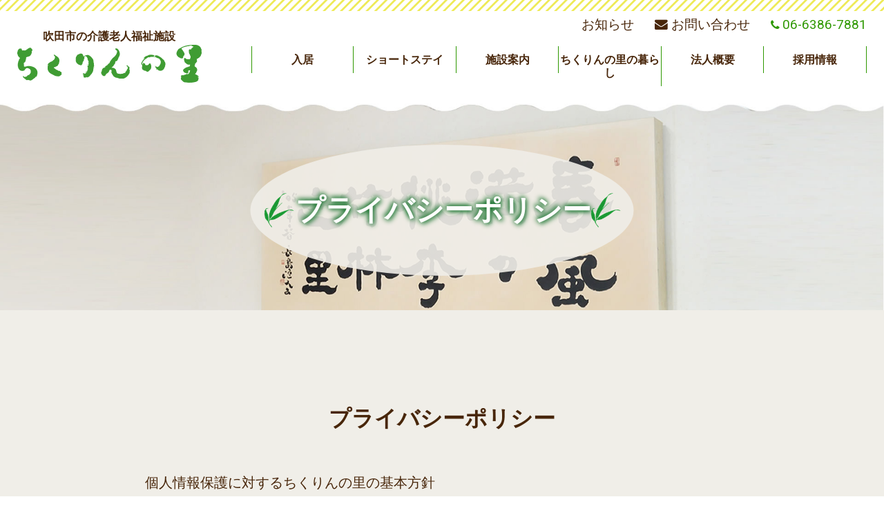

--- FILE ---
content_type: text/html; charset=UTF-8
request_url: https://www.shunpu.jp/privacy/
body_size: 9496
content:
	<!doctype html>
	<html lang="ja">
	<head>
		<meta charset="utf-8">
		<meta name="viewport" content="width=device-width,initial-scale=1,user-scalable=no,maximum-scale=1,minimum-scale=1">
		<meta name="description" content="">
		
		<link href="https://maxcdn.bootstrapcdn.com/font-awesome/4.7.0/css/font-awesome.min.css" rel="stylesheet">
		<link href="https://fonts.googleapis.com/css?family=Roboto" rel="stylesheet"> 
		<link href="https://www.shunpu.jp/wp-content/themes/tpl/css/reset.css" rel="stylesheet" />
		<link href="https://www.shunpu.jp/wp-content/themes/tpl/css/style.css" rel="stylesheet" />
		<link href="https://www.shunpu.jp/wp-content/themes/tpl/css/sp.css" rel="stylesheet" />
		<link href="https://www.shunpu.jp/wp-content/themes/tpl/css/animation_style.css" rel="stylesheet" />
		<link rel="stylesheet" type="text/css" href="https://www.shunpu.jp/wp-content/themes/tpl/css/slick.css"/>
		<link rel="stylesheet" type="text/css" href="https://www.shunpu.jp/wp-content/themes/tpl/css/slick-theme.css"/>
		<script src="//ajax.googleapis.com/ajax/libs/jquery/1/jquery.min.js"></script>
		<script src="https://cdnjs.cloudflare.com/ajax/libs/object-fit-images/3.2.3/ofi.js"></script>
		<script src="https://cdnjs.cloudflare.com/ajax/libs/Chart.js/2.7.2/Chart.bundle.js"></script>
		<script type="text/javascript" src="https://www.shunpu.jp/wp-content/themes/tpl/js/slick.min.js"></script>
		<script src="https://www.shunpu.jp/wp-content/themes/tpl/js/common.js"></script>
		
		<!-- Global site tag (gtag.js) - Google Analytics -->
<script async src="https://www.googletagmanager.com/gtag/js?id=G-Y6S3GZPT98"></script>
<script>
  window.dataLayer = window.dataLayer || [];
  function gtag(){dataLayer.push(arguments);}
  gtag('js', new Date());

  gtag('config', 'G-Y6S3GZPT98');
</script>
		<!-- Global site tag (gtag.js) - Google Analytics -->
<script async src="https://www.googletagmanager.com/gtag/js?id=UA-221751075-1"></script>
<script>
  window.dataLayer = window.dataLayer || [];
  function gtag(){dataLayer.push(arguments);}
  gtag('js', new Date());

  gtag('config', 'UA-221751075-1');
</script>

		
		<meta name='robots' content='index, follow, max-image-preview:large, max-snippet:-1, max-video-preview:-1' />

	<!-- This site is optimized with the Yoast SEO plugin v21.3 - https://yoast.com/wordpress/plugins/seo/ -->
	<title>プライバシーポリシー - 介護老人福祉施設 ちくりんの里 【吹田】</title>
	<link rel="canonical" href="https://www.shunpu.jp/privacy/" />
	<meta property="og:locale" content="ja_JP" />
	<meta property="og:type" content="article" />
	<meta property="og:title" content="プライバシーポリシー - 介護老人福祉施設 ちくりんの里 【吹田】" />
	<meta property="og:description" content="プライバシーポリシー プライバシーポリシー 個人情報保護に対するちくりんの里の基本方針 社会福祉法人春風会（以下、「法人」という）は、入居者様、利用者様又はそのご家族様（以下、「利用者等」という）の個人情報を適切に扱うこ [&hellip;]" />
	<meta property="og:url" content="https://www.shunpu.jp/privacy/" />
	<meta property="og:site_name" content="介護老人福祉施設 ちくりんの里 【吹田】" />
	<meta property="article:modified_time" content="2021-12-08T02:12:58+00:00" />
	<meta name="twitter:card" content="summary_large_image" />
	<script type="application/ld+json" class="yoast-schema-graph">{"@context":"https://schema.org","@graph":[{"@type":"WebPage","@id":"https://www.shunpu.jp/privacy/","url":"https://www.shunpu.jp/privacy/","name":"プライバシーポリシー - 介護老人福祉施設 ちくりんの里 【吹田】","isPartOf":{"@id":"https://www.shunpu.jp/#website"},"datePublished":"2021-12-07T06:23:28+00:00","dateModified":"2021-12-08T02:12:58+00:00","breadcrumb":{"@id":"https://www.shunpu.jp/privacy/#breadcrumb"},"inLanguage":"ja","potentialAction":[{"@type":"ReadAction","target":["https://www.shunpu.jp/privacy/"]}]},{"@type":"BreadcrumbList","@id":"https://www.shunpu.jp/privacy/#breadcrumb","itemListElement":[{"@type":"ListItem","position":1,"name":"ホーム","item":"https://www.shunpu.jp/"},{"@type":"ListItem","position":2,"name":"プライバシーポリシー"}]},{"@type":"WebSite","@id":"https://www.shunpu.jp/#website","url":"https://www.shunpu.jp/","name":"介護老人福祉施設 ちくりんの里 【吹田】","description":"","potentialAction":[{"@type":"SearchAction","target":{"@type":"EntryPoint","urlTemplate":"https://www.shunpu.jp/?s={search_term_string}"},"query-input":"required name=search_term_string"}],"inLanguage":"ja"}]}</script>
	<!-- / Yoast SEO plugin. -->


<link rel="alternate" title="oEmbed (JSON)" type="application/json+oembed" href="https://www.shunpu.jp/wp-json/oembed/1.0/embed?url=https%3A%2F%2Fwww.shunpu.jp%2Fprivacy%2F" />
<link rel="alternate" title="oEmbed (XML)" type="text/xml+oembed" href="https://www.shunpu.jp/wp-json/oembed/1.0/embed?url=https%3A%2F%2Fwww.shunpu.jp%2Fprivacy%2F&#038;format=xml" />
<style id='wp-img-auto-sizes-contain-inline-css' type='text/css'>
img:is([sizes=auto i],[sizes^="auto," i]){contain-intrinsic-size:3000px 1500px}
/*# sourceURL=wp-img-auto-sizes-contain-inline-css */
</style>
<style id='wp-emoji-styles-inline-css' type='text/css'>

	img.wp-smiley, img.emoji {
		display: inline !important;
		border: none !important;
		box-shadow: none !important;
		height: 1em !important;
		width: 1em !important;
		margin: 0 0.07em !important;
		vertical-align: -0.1em !important;
		background: none !important;
		padding: 0 !important;
	}
/*# sourceURL=wp-emoji-styles-inline-css */
</style>
<style id='wp-block-library-inline-css' type='text/css'>
:root{--wp-block-synced-color:#7a00df;--wp-block-synced-color--rgb:122,0,223;--wp-bound-block-color:var(--wp-block-synced-color);--wp-editor-canvas-background:#ddd;--wp-admin-theme-color:#007cba;--wp-admin-theme-color--rgb:0,124,186;--wp-admin-theme-color-darker-10:#006ba1;--wp-admin-theme-color-darker-10--rgb:0,107,160.5;--wp-admin-theme-color-darker-20:#005a87;--wp-admin-theme-color-darker-20--rgb:0,90,135;--wp-admin-border-width-focus:2px}@media (min-resolution:192dpi){:root{--wp-admin-border-width-focus:1.5px}}.wp-element-button{cursor:pointer}:root .has-very-light-gray-background-color{background-color:#eee}:root .has-very-dark-gray-background-color{background-color:#313131}:root .has-very-light-gray-color{color:#eee}:root .has-very-dark-gray-color{color:#313131}:root .has-vivid-green-cyan-to-vivid-cyan-blue-gradient-background{background:linear-gradient(135deg,#00d084,#0693e3)}:root .has-purple-crush-gradient-background{background:linear-gradient(135deg,#34e2e4,#4721fb 50%,#ab1dfe)}:root .has-hazy-dawn-gradient-background{background:linear-gradient(135deg,#faaca8,#dad0ec)}:root .has-subdued-olive-gradient-background{background:linear-gradient(135deg,#fafae1,#67a671)}:root .has-atomic-cream-gradient-background{background:linear-gradient(135deg,#fdd79a,#004a59)}:root .has-nightshade-gradient-background{background:linear-gradient(135deg,#330968,#31cdcf)}:root .has-midnight-gradient-background{background:linear-gradient(135deg,#020381,#2874fc)}:root{--wp--preset--font-size--normal:16px;--wp--preset--font-size--huge:42px}.has-regular-font-size{font-size:1em}.has-larger-font-size{font-size:2.625em}.has-normal-font-size{font-size:var(--wp--preset--font-size--normal)}.has-huge-font-size{font-size:var(--wp--preset--font-size--huge)}.has-text-align-center{text-align:center}.has-text-align-left{text-align:left}.has-text-align-right{text-align:right}.has-fit-text{white-space:nowrap!important}#end-resizable-editor-section{display:none}.aligncenter{clear:both}.items-justified-left{justify-content:flex-start}.items-justified-center{justify-content:center}.items-justified-right{justify-content:flex-end}.items-justified-space-between{justify-content:space-between}.screen-reader-text{border:0;clip-path:inset(50%);height:1px;margin:-1px;overflow:hidden;padding:0;position:absolute;width:1px;word-wrap:normal!important}.screen-reader-text:focus{background-color:#ddd;clip-path:none;color:#444;display:block;font-size:1em;height:auto;left:5px;line-height:normal;padding:15px 23px 14px;text-decoration:none;top:5px;width:auto;z-index:100000}html :where(.has-border-color){border-style:solid}html :where([style*=border-top-color]){border-top-style:solid}html :where([style*=border-right-color]){border-right-style:solid}html :where([style*=border-bottom-color]){border-bottom-style:solid}html :where([style*=border-left-color]){border-left-style:solid}html :where([style*=border-width]){border-style:solid}html :where([style*=border-top-width]){border-top-style:solid}html :where([style*=border-right-width]){border-right-style:solid}html :where([style*=border-bottom-width]){border-bottom-style:solid}html :where([style*=border-left-width]){border-left-style:solid}html :where(img[class*=wp-image-]){height:auto;max-width:100%}:where(figure){margin:0 0 1em}html :where(.is-position-sticky){--wp-admin--admin-bar--position-offset:var(--wp-admin--admin-bar--height,0px)}@media screen and (max-width:600px){html :where(.is-position-sticky){--wp-admin--admin-bar--position-offset:0px}}
/*wp_block_styles_on_demand_placeholder:696b8021d010d*/
/*# sourceURL=wp-block-library-inline-css */
</style>
<style id='classic-theme-styles-inline-css' type='text/css'>
/*! This file is auto-generated */
.wp-block-button__link{color:#fff;background-color:#32373c;border-radius:9999px;box-shadow:none;text-decoration:none;padding:calc(.667em + 2px) calc(1.333em + 2px);font-size:1.125em}.wp-block-file__button{background:#32373c;color:#fff;text-decoration:none}
/*# sourceURL=/wp-includes/css/classic-themes.min.css */
</style>
<link rel="https://api.w.org/" href="https://www.shunpu.jp/wp-json/" /><link rel="alternate" title="JSON" type="application/json" href="https://www.shunpu.jp/wp-json/wp/v2/pages/107" /><link rel="EditURI" type="application/rsd+xml" title="RSD" href="https://www.shunpu.jp/xmlrpc.php?rsd" />
<meta name="generator" content="WordPress 6.9" />
<link rel='shortlink' href='https://www.shunpu.jp/?p=107' />
<link rel="icon" href="https://www.shunpu.jp/wp-content/uploads/2021/12/cropped-favicon-32x32.png" sizes="32x32" />
<link rel="icon" href="https://www.shunpu.jp/wp-content/uploads/2021/12/cropped-favicon-192x192.png" sizes="192x192" />
<link rel="apple-touch-icon" href="https://www.shunpu.jp/wp-content/uploads/2021/12/cropped-favicon-180x180.png" />
<meta name="msapplication-TileImage" content="https://www.shunpu.jp/wp-content/uploads/2021/12/cropped-favicon-270x270.png" />
	</head>
	<body>
		<header>
			<div class="pc_none">
				<div class="sp_tel pc_none"><a href="tel:06-6386-7881"><i class="fa fa-phone" aria-hidden="true"></i></a></div>
				<div id="nav-drawer">
					<input id="nav-input" type="checkbox" class="nav-unshown">
					<label id="nav-open" for="nav-input"><span></span><span></span><span></span></label>
					<label class="nav-unshown" id="nav-close" for="nav-input"></label>
					<div id="nav-content">
						<div class="box">
							<ul>
								<li><a href="https://www.shunpu.jp/">HOME</a></li>
								<li><a href="https://www.shunpu.jp/admission">入居</a></li>
								<li><a href="https://www.shunpu.jp/shortstay">ショートステイ</a></li>
								<li><a href="https://www.shunpu.jp/institution">施設案内</a></li>
								<li><a href="https://www.shunpu.jp/blog">ちくりんの里の暮らし</a></li>
								<li><a href="https://www.shunpu.jp/overview">法人概要</a></li>
								<li><a href="https://www.shunpu.jp/recruitment">採用情報</a></li>
								<li><a href="https://www.shunpu.jp/category/notice">お知らせ</a></li>
								<li><a href="https://www.shunpu.jp/contact">お問い合わせ</a></li>
							</ul>
						</div>
					</div>
				</div>
			</div>
		</header>
	<!-- header -->
		<div class="top__header second__header">
			<div class="tagline">
				<nav>
					<h1 class="logo">
						<p class="center">吹田市の介護老人福祉施設</p>
						<a href="https://www.shunpu.jp/"><img src="https://www.shunpu.jp/wp-content/themes/tpl/img/logo_2.svg" alt=""></a></h1>
					<div class="nav_area sp_none">
						<div class="info">
							<ul>
<!-- 								<li><a href="https://www.shunpu.jp/blog/">ブログ</a></li> -->
								<li><a href="https://www.shunpu.jp/category/notice">お知らせ</a></li>
								<li><a href="https://www.shunpu.jp/contact"><i class="fa fa-envelope" aria-hidden="true"></i> お問い合わせ</a></li>
								<li><i class="fa fa-phone" aria-hidden="true"></i> <span class="roboto">06-6386-7881</span></li>
							</ul>
						</div>
						<div class="nav">
							<ul>
								<li><a href="https://www.shunpu.jp/admission">入居</a></li>
								<li><a href="https://www.shunpu.jp/shortstay">ショートステイ</a></li>
								<li><a href="https://www.shunpu.jp/institution">施設案内</a></li>
								<li><a href="https://www.shunpu.jp/blog">ちくりんの里の暮らし</a></li>
								<li><a href="https://www.shunpu.jp/overview">法人概要</a></li>
								<li><a href="https://www.shunpu.jp/recruitment">採用情報</a></li>
							</ul>
						</div>
					</div>
				</nav>
			</div>
		</div>

				<div class="second_main_img overview_bg">
	<div class="outer">
		<h1 class="sub_ttl"><span>プライバシーポリシー</span></h1>
	</div>
</div>

<main class="second_main">
	<div class="second__message content_block">
		<h2 class="sub_ttl">
			プライバシーポリシー
		</h2>
		<div class="sub__wrap privacy">
			<div class="mb_40 lead_txt">
				個人情報保護に対するちくりんの里の基本方針<br><br>
				社会福祉法人春風会（以下、「法人」という）は、入居者様、利用者様又はそのご家族様（以下、「利用者等」という）の個人情報を適切に扱うことは、介護サービスに携わるものの重大な責務と考えます。当法人が保有する利用者等の個人情報に関し適正かつ適切な取り扱いに努力するとともに、広く社会からの信頼を得るために、自主的なルールおよび体制を確立し、個人情報に関連する法令、その他関係法令及び厚生労働省のガイドラインを遵守し、個人情報の保護を図る事をここに宣言します。
			</div>

			<div class="mb_60">
				<ul class="number_list">
					<li>
						<p class="">個人情報の適切な取得、管理、利用、開示、委託</p>
						<ol class="brackets_list">
							<li class="list">個人情報の取得にあたり、利用目的を明示した上で、必要な範囲の情報を取得し利用目的を通知または公表し、その範囲内で利用します。</li>
							<li class="list">個人情報の取得、利用、第三者への提供にあたり、本人への同意を得ます。</li>
							<li class="list">当法人が委託する医療、介護関係事業者は、業務の委託にあたり、個人情報保護法とガイドラインの趣旨を理解し、それに沿った対応を行う事業者を選定し、かつ秘密保持契約を締結した上で情報提供し、委託先への適切な監督をします。</li>
						</ol>
					</li>
					<li>
						<p class="">個人情報の安全確保の措置</p>
						<ol class="brackets_list">
							<li class="list">当法人は、個人情報保護の取り組みを全役職員等に周知徹底させるために、個人情報保護に関する規定類を整備し、必要な教育を継続的に行います。</li>
							<li class="list">個人情報への不正アクセス、個人情報の漏洩、滅失、または毀損の予防および是正のため当法人において規定を整備し安全対策に努めます。</li>
						</ol>
					</li>
					<li>
						<p class="">個人情報の開示、訂正、更新、利用停止、削除等への対応</p>
						<p>当法人は、本人が自己の個人情報について、開示、訂正、更新、利用停止、削除等の申し出がある場合には、速やかに対応します。これらを希望される場合にはちくりんの里個人情報窓口（０６－６３８６－７８８１）までお問い合わせください。</p>
					</li>
					<li>
						<p class="">当法人は、個人情報取り扱いに関する苦情に対し、適切かつ迅速な対応に努める。</p>
					</li>
				</ul>
			</div>

			<div class="content_block">
				<p class="lead_txt mb_40">
					平成29年9月施行（平成27年9月成立）ちくりんの里
					<br><br>
					個人情報とは、生存する個人の情報　氏名　生年月日　電話番号　マイナンバー　Eメールアドレス等　特定の個人を識別することができるものを言います。<br>
					法の適用インターネットの急激な普及などにより、取り扱う個人情報に個人の数が少なくても権利利益を侵害する危険性が高まっています。その為、5000人分以下の個人情報を取り扱う事業所においても、改正により、本法が適用されることとなります。<br>
					守るべきルール
				</p>
				<div class="mb_40">
					<ol class="brackets_list">
						<li class="mb_20 list">
							<p class="">利用目的の設定・適正取得　第15条～17条</p>
							<ul class=itemlist>
								<li>利用目的の特定</li>
								<li>利用目的の範囲ないで扱う</li>
								<li>適当な方法で取得する</li>
							</ul>
						</li>
						<li class="list">
							<p class="">安全管理措置等 第19条～22条 / 31条（苦情の処理）</p>
							<p>個人情報取り扱い事業者は、その取り扱う個人データーの漏洩、滅失、または棄損の防止その他のデータの安全管理のために必要かつ適切な措置を講じなければならない</p>
						</li>
						<li class="list">
							<p class="">「第三者提供」</p>
							<p>第三者に提供するには、あらかじめ本人から同意を得なければならない　
							、第23条適用外法令に基づく場合</p>
							<ul class=itemlist>
								<li> 人の生命、身体又は財産の保護に必要であり、かつ、本人の同意を得ることが困難である場合</li>
								<li>国の機関等への協力</li>
							</ul>
						</li>
						<li class="list">
							<p class="">第三者提供に係る記録の作成等</p>
							<p>第三者から個人データを受領する場合、個人情報保護委員会規則に基づきデータの取得経緯を確認記録し一定期間その内容を保存しなければならない（マイナンバー等）</p>
						</li>
						<li class="list">
							<p class="">保有個人データ</p>
							<ul class=itemlist>
								<li>利用目的の通知　　第27条</li>
								<li>開示　　　　　　　第28条</li>
								<li>訂正　　　　　　　第29条</li>
								<li>利用停止等　　　　第30条</li>
							</ul>
						</li>
					</ul>
				</div>
			</div>
		</div>		
	</div>

</main>		
	<section class="second_main_bottom">
	<div class="wrapper">
		<div class="top__guide">
			<ul>
				<li>
					<a href="https://www.shunpu.jp/institution">
						<figure>
							<img src="https://www.shunpu.jp/wp-content/themes/tpl/img/sub_top_nav01.png" alt="">
						</figure>
						<p class="sub_ttl">施設のご案内</p>
					</a>
				</li>
				<li>
					<a href="https://www.shunpu.jp/blog">
						<figure>
							<img src="https://www.shunpu.jp/wp-content/themes/tpl/img/sub_top_nav02.png" alt="">
						</figure>
						<p class="sub_ttl">ちくりんの里の暮らし</p>
					</a>
				</li>
			</ul>
		</div>
	</div>
</section>

<div class="pagetop_icon sp_none" id="page_top">
	<a href="#"><img src="https://www.shunpu.jp/wp-content/themes/tpl/img/pagetop.svg"></a>
</div>

<div class="top__rec">
	<div class="rec_box">
		<div class="box">
			<h3 class="sub_ttl">採用情報</h3>
			<p class="mb_20">
				ちくりんの里で、<br>一緒に働いて下さる方を募集しています。
			</p>
			<a href="https://www.shunpu.jp/entry" class="common_btn ">募集要項・<br class="pc_none">エントリーはこちら</a>
			<p class="mt_20 align_left">
				※ご興味がある方は、ホームページからエントリーして頂くか、直接お電話下さい。
			</p>			
		</div>		
	</div>
</div>

<footer class="">
	<div class="info">
		<figure class="logo">
			<img src="https://www.shunpu.jp/wp-content/themes/tpl/img/logo_2.svg" alt="">
		</figure>
		<address>
			介護老人福祉施設 ちくりんの里  <br class="pc_none">〒565-0853 大阪府吹田市春日２丁目25-10
		</address>
		<ul>
			<li><i class="fa fa-phone" aria-hidden="true"></i> <span class="roboto">06-6386-7881</span></li>
			<li><i class="fa fa-fax" aria-hidden="true"></i> <span class="roboto">06-6386-3999</span></li>
			<li><a href="https://www.shunpu.jp/contact"><i class="fa fa-envelope" aria-hidden="true"></i> お問合せ</a></li>
		</ul>
	</div>
	
	<div style="text-align:center; margin-top:20px; margin-bottom:60px; ">
		<a href="https://www.keirin-autorace.or.jp/" target="_blank"><img src="https://www.shunpu.jp/wp-content/uploads/2025/04/banner2.png"></a>
	</div>
	
	<iframe src="https://www.google.com/maps/embed?pb=!1m18!1m12!1m3!1d3276.8200028051842!2d135.49135631553395!3d34.78530638618938!2m3!1f0!2f0!3f0!3m2!1i1024!2i768!4f13.1!3m3!1m2!1s0x6000e4d30ba22e67%3A0x6704b1aabbdd5b5c!2z5ZC555Sw5biC54m55Yil6aSK6K236ICB5Lq644Ob44O844OgIOOBoeOBj-OCiuOCk-OBrumHjA!5e0!3m2!1sja!2sjp!4v1635129513565!5m2!1sja!2sjp" class="map" style="border:0;" allowfullscreen="" loading="lazy"></iframe>

	<div class="link">
		<div class="wrapper">
			<ul>
				<li><a href="https://www.shunpu.jp/category/notice">お知らせ</a></li>
				<li><a href="https://www.shunpu.jp/admission">入居</a></li>
				<li><a href="https://www.shunpu.jp/shortstay">ショートステイ</a></li>
				<li><a href="https://www.shunpu.jp/institution">施設案内</a></li>
				<li><a href="https://www.shunpu.jp/blog">ちくりんの里の暮らし</a></li>
				<li><a href="https://www.shunpu.jp/overview">法人概要</a></li>
				<li><a href="https://www.shunpu.jp/recruitment">採用情報</a></li>
			</ul>
		</div>
	</div>

	<div class="copy">
		<ul>
			<li>Copyright（C）社会福祉法人 春風会 ちくりんの里 All Rights Reserved.</li>
			<li><span class="sp_none">┃ </span><span><a href="https://www.shunpu.jp/privacy">プライバシーポリシー</a></span></li>
		</ul>
	</div>
</footer>
<script type="speculationrules">
{"prefetch":[{"source":"document","where":{"and":[{"href_matches":"/*"},{"not":{"href_matches":["/wp-*.php","/wp-admin/*","/wp-content/uploads/*","/wp-content/*","/wp-content/plugins/*","/wp-content/themes/tpl/*","/*\\?(.+)"]}},{"not":{"selector_matches":"a[rel~=\"nofollow\"]"}},{"not":{"selector_matches":".no-prefetch, .no-prefetch a"}}]},"eagerness":"conservative"}]}
</script>
<script id="wp-emoji-settings" type="application/json">
{"baseUrl":"https://s.w.org/images/core/emoji/17.0.2/72x72/","ext":".png","svgUrl":"https://s.w.org/images/core/emoji/17.0.2/svg/","svgExt":".svg","source":{"concatemoji":"https://www.shunpu.jp/wp-includes/js/wp-emoji-release.min.js?ver=6.9"}}
</script>
<script type="module">
/* <![CDATA[ */
/*! This file is auto-generated */
const a=JSON.parse(document.getElementById("wp-emoji-settings").textContent),o=(window._wpemojiSettings=a,"wpEmojiSettingsSupports"),s=["flag","emoji"];function i(e){try{var t={supportTests:e,timestamp:(new Date).valueOf()};sessionStorage.setItem(o,JSON.stringify(t))}catch(e){}}function c(e,t,n){e.clearRect(0,0,e.canvas.width,e.canvas.height),e.fillText(t,0,0);t=new Uint32Array(e.getImageData(0,0,e.canvas.width,e.canvas.height).data);e.clearRect(0,0,e.canvas.width,e.canvas.height),e.fillText(n,0,0);const a=new Uint32Array(e.getImageData(0,0,e.canvas.width,e.canvas.height).data);return t.every((e,t)=>e===a[t])}function p(e,t){e.clearRect(0,0,e.canvas.width,e.canvas.height),e.fillText(t,0,0);var n=e.getImageData(16,16,1,1);for(let e=0;e<n.data.length;e++)if(0!==n.data[e])return!1;return!0}function u(e,t,n,a){switch(t){case"flag":return n(e,"\ud83c\udff3\ufe0f\u200d\u26a7\ufe0f","\ud83c\udff3\ufe0f\u200b\u26a7\ufe0f")?!1:!n(e,"\ud83c\udde8\ud83c\uddf6","\ud83c\udde8\u200b\ud83c\uddf6")&&!n(e,"\ud83c\udff4\udb40\udc67\udb40\udc62\udb40\udc65\udb40\udc6e\udb40\udc67\udb40\udc7f","\ud83c\udff4\u200b\udb40\udc67\u200b\udb40\udc62\u200b\udb40\udc65\u200b\udb40\udc6e\u200b\udb40\udc67\u200b\udb40\udc7f");case"emoji":return!a(e,"\ud83e\u1fac8")}return!1}function f(e,t,n,a){let r;const o=(r="undefined"!=typeof WorkerGlobalScope&&self instanceof WorkerGlobalScope?new OffscreenCanvas(300,150):document.createElement("canvas")).getContext("2d",{willReadFrequently:!0}),s=(o.textBaseline="top",o.font="600 32px Arial",{});return e.forEach(e=>{s[e]=t(o,e,n,a)}),s}function r(e){var t=document.createElement("script");t.src=e,t.defer=!0,document.head.appendChild(t)}a.supports={everything:!0,everythingExceptFlag:!0},new Promise(t=>{let n=function(){try{var e=JSON.parse(sessionStorage.getItem(o));if("object"==typeof e&&"number"==typeof e.timestamp&&(new Date).valueOf()<e.timestamp+604800&&"object"==typeof e.supportTests)return e.supportTests}catch(e){}return null}();if(!n){if("undefined"!=typeof Worker&&"undefined"!=typeof OffscreenCanvas&&"undefined"!=typeof URL&&URL.createObjectURL&&"undefined"!=typeof Blob)try{var e="postMessage("+f.toString()+"("+[JSON.stringify(s),u.toString(),c.toString(),p.toString()].join(",")+"));",a=new Blob([e],{type:"text/javascript"});const r=new Worker(URL.createObjectURL(a),{name:"wpTestEmojiSupports"});return void(r.onmessage=e=>{i(n=e.data),r.terminate(),t(n)})}catch(e){}i(n=f(s,u,c,p))}t(n)}).then(e=>{for(const n in e)a.supports[n]=e[n],a.supports.everything=a.supports.everything&&a.supports[n],"flag"!==n&&(a.supports.everythingExceptFlag=a.supports.everythingExceptFlag&&a.supports[n]);var t;a.supports.everythingExceptFlag=a.supports.everythingExceptFlag&&!a.supports.flag,a.supports.everything||((t=a.source||{}).concatemoji?r(t.concatemoji):t.wpemoji&&t.twemoji&&(r(t.twemoji),r(t.wpemoji)))});
//# sourceURL=https://www.shunpu.jp/wp-includes/js/wp-emoji-loader.min.js
/* ]]> */
</script>
</body>
</html>


--- FILE ---
content_type: text/css
request_url: https://www.shunpu.jp/wp-content/themes/tpl/css/style.css
body_size: 13392
content:
@charset "UTF-8";
* {
  min-height: 0;
  min-width: 0;
}

/*/////////// base ////////////*/
html {
  -webkit-text-size-adjust: 100%;
  scroll-behavior: smooth;
}

body {
  font-family: "游ゴシック", "游ゴシック体", "ヒラギノ角ゴ Pro W3", "メイリオ", sans-serif;
  font-size: 100%;
  line-height: 1.2;
  color: #48260A;
  background: #FFF none no-repeat 0 0 scroll;
  box-sizing: border-box;
  margin: 0px;
  padding: 0px;
  overflow-x: hidden;
}

/*  アニメーションスタイル
-------------------------------------------*/
.bg-open-right {
  position: relative;
  z-index: 0;
}
.bg-open-right::after {
  content: "";
  background: #EDF2E9;
  width: 100%;
  height: 100%;
  position: absolute;
  top: 0;
  left: 0;
  z-index: 10;
  transition: left 1s ease-in-out;
}
.bg-open-right.is-show::after {
  left: 100vw;
}

.bg-open-left {
  position: relative;
  z-index: 0;
}
.bg-open-left::after {
  content: "";
  background: #EDF2E9;
  width: 100%;
  height: 100%;
  position: absolute;
  top: 0;
  right: 0;
  z-index: 10;
  transition: right 1s ease-in-out;
}
.bg-open-left.is-show::after {
  right: 100vw;
}

.slide-left {
  position: relative;
  left: 100vw;
  transition: left 860ms ease-in-out;
}
.slide-left.is-show {
  left: 0;
}

.slide-right {
  position: relative;
  right: 100vw;
  transition: right 860ms ease-in-out;
}
.slide-right.is-show {
  right: 0;
}

.slide-up {
  position: relative;
  top: 10%;
  opacity: 0;
  transition: top 860ms, opacity 1s;
}
.slide-up.is-show {
  top: 0;
  opacity: 1;
}

.yumincho {
  font-family: "游明朝", YuMincho, "ヒラギノ明朝 ProN W3", "Hiragino Mincho ProN", "HG明朝E", "ＭＳ Ｐ明朝", serif;
}

.mincho {
  font-family: "ヒラギノ明朝 ProN W3", "Hiragino Mincho ProN", "HG明朝E", "ＭＳ Ｐ明朝", serif;
}

.hiraginomaru{
  font-family: "ヒラギノ丸ゴ Pro W4","ヒラギノ丸ゴ Pro","Hiragino Maru Gothic Pro","ヒラギノ角ゴ Pro W3","Hiragino Kaku Gothic Pro","HG丸ｺﾞｼｯｸM-PRO","HGMaruGothicMPR";
}
.roboto {
  font-family: "Roboto", sans-serif;
}

img {
  height: auto;
  vertical-align: bottom;
  max-width: 100%;
}

.close {
  animation: anim 0.8s forwards;
  animation-timing-function: cubic-bezier(0.755, 0.05, 0.855, 0.06);
  pointer-events: none;
}

@keyframes anim {
  0% {
    height: 100vh;
  }
  100% {
    height: 0px;
  }
}
@keyframes anim_tate {
  0% {
    transform: translateY(0px);
  }
  100% {
    transform: translateY(-50px);
    opacity: 0;
  }
}
.content {
  width: 100%;
  display: flex;
  flex-wrap: wrap;
  justify-content: space-between;
}
.content .main {
  width: 100%;
}

.img_w100 {
  width: 100%;
}

.img_max100 {
  max-width: 100%;
}

.clearfix, .wrapper, .main_wrapper {
  *zoom: 1;
}
.clearfix:after, .wrapper:after, .main_wrapper:after {
  content: "";
  display: table;
  clear: both;
}

a {
  text-decoration: none;
  color: #48260A;
}

p {
  line-height: 1.6;
  font-size: 114%;
}

strong {
  font-weight: 700;
  font-size: 104%;
}

.fixed {
  position: fixed !important;
  z-index: 1000;
  width: 100%;
  left: 0px;
  top: 0px;
  box-sizing: border-box;
  background: #FFF;
}

.pt_20 {
  padding-top: 20px;
}

.mr_0 {
  margin-right: 0px !important;
}

.mt_10 {
  margin-top: 10px;
}

.mt_20 {
  margin-top: 20px;
}

.mt_30 {
  margin-top: 30px;
}

.mt_40 {
  margin-top: 40px;
}

.mt_60 {
  margin-top: 60px;
}

.mb_10 {
  margin-bottom: 10px;
}

.mb_20 {
  margin-bottom: 20px;
}

.mb_40 {
  margin-bottom: 40px;
}

.mb_60 {
  margin-bottom: 60px;
}

.img__border {
  border: 1px solid #CCC;
  box-sizing: border-box;
}

strong {
  font-weight: 700;
}

sup {
  font-size: 54%;
}

.pc_none {
  display: none;
}

@keyframes vertical {
  0% {
    transform: translateY(-10px);
  }
  100% {
    transform: translateY(0px);
  }
}
.pagetop_icon {
  position: fixed;
  right: 20px;
  bottom: -140px;
  z-index: 90;
}

.center {
  text-align: center;
}

.align_right {
  text-align: right;
}

.sm_font {
  font-size: 74%;
}

.align_left {
  text-align: left !important;
}

.map {
  width: 100%;
  height: 560px;
}

.content_block {
  padding: 50px 0px 40px;
}
.sub__wrap {
  max-width: 900px;
  box-sizing: border-box;
  margin: 0px auto;
  width: 100%;
  padding: 0px 20px;
}

.small__wrap {
  max-width: 760px;
  box-sizing: border-box;
  margin: 0px auto;
  width: 100%;
  padding: 0px 20px;
}
.local__wrap{
  max-width:1180px;
  box-sizing: border-box;
  margin: 0px auto;
  width: 100%;
}

.point {
  background: #f5f7fa;
  font-weight: bold;
  padding: 20px;
  box-sizing: border-box;
  line-height: 1.5;
}
.point .sub_ttl {
  font-size: 154%;
  text-align: center;
  color: #EDF2E9;
}
.point .sub_ttl span {
  font-size: 60%;
}

.point_l .sub_ttl {
  background: #2E9800;
  padding: 20px;
  box-sizing: border-box;
  color: #FFF;
  font-size: 174%;
  text-align: center;
}
.point_l .sub_ttl span {
  font-size: 144%;
  font-weight: bold;
}
.point_l .box {
  webkit-box-shadow: 0 0 8px rgba(0, 0, 0, 0.1);
  box-shadow: 0 0 8px rgba(0, 0, 0, 0.1);
  margin-bottom: 40px;
}
.point_l .box .inner {
  box-sizing: border-box;
  padding: 30px;
}
.point_l .box .inner p {
  font-size: 108%;
}

.iframe {
  width: 100%;
  height: 400px;
}

.privacy_sc {
  width: 100%;
  height: 250px;
  overflow: scroll;
  margin-bottom: 30px;
  border: 1px solid #CCC;
  box-sizing: border-box;
  padding: 20px;
  line-height: 1.5;
}
.bottom__link {
  width: 100%;
  padding-top: 50px;
}
.bottom__link ul {
  display: flex;
  flex-wrap: nowrap;
  justify-content: space-between;
  width: 100%;
}
.bottom__link ul li {
  width: 25%;
  padding-right: 5px;
  position: relative;
  z-index: 0;
}
.bottom__link ul li:after {
  content: "";
  width: 0;
  height: 0;
  border-style: solid;
  border-width: 60px 60px 0 0;
  border-color: #2E9800 transparent transparent transparent;
  position: absolute;
  left: 0px;
  top: 0px;
  z-index: 1;
}
.bottom__link ul li:hover .img_wrapper img {
  transform: scale(1.1);
  transition-duration: 0.5s;
}
.bottom__link ul li .img_wrapper {
  margin: 0 auto;
  overflow: hidden;
  cursor: pointer;
}
.bottom__link ul li .img_wrapper img {
  width: 100%;
  transition-duration: 0.5s;
  z-index: 1;
}
.bottom__link ul li p {
  position: absolute;
  top: 50%;
  width: 100%;
  text-align: center;
  z-index: 2;
  left: 50%;
  font-weight: bold;
  font-size: 124%;
  transform: translateY(-50%) translateX(-50%);
  -webkit-transform: translateY(-50%) translateX(-50%);
}
.bottom__link ul li a {
  display: block;
  color: #FFF;
}
.bottom__link ul li:last-child {
  padding-right: 0px;
}

.common_btn {
  border-radius: 40px;
  display: block;
  padding: 25px 0px;
  max-width: 400px;
  margin: 0px auto;
  width: 90%;
  box-sizing: border-box;
  text-align: center;
  font-weight: bold;
  color: #48260A;
  border: 1px solid #48260A;
  position: relative;
  transition: 0.5s all;
}
.common_btn:before {
  content: "\f105";
  font-family: FontAwesome;
  position: absolute;
  right: 20px;
  top: 19px;
  font-size: 154%;
}
.common_btn:hover {
  background: #48260A;
  color: #FFF;
}

.radius {
  border-radius: 5px;
  display: inline-block;
  background: #2E9800;
  text-align: center;
  margin-right: 6px;
  margin-bottom: 8px;
  font-size: 90%;
  color: #FFF;
  padding: 4px 8px;
}

.img__ttl_list {
  display: flex;
  flex-wrap: wrap;
  justify-content: space-between;
  width: 100%;
}
.img__ttl_list:before {
  content: "";
  display: block;
  width: 30%;
  height: 0;
  order: 1;
}
.img__ttl_list li {
  width: 30%;
}
.img__ttl_list li a {
  display: block;
  transition: 0.5s all;
}
.img__ttl_list li a:hover {
  opacity: 0.7;
}
.img__ttl_list li figure {
  border: 1px solid #EDF2E9;
  padding: 20px;
  box-sizing: border-box;
  margin-bottom: 25px;
  text-align: center;
}
.img__ttl_list li img {
  max-width: 100%;
}
.img__ttl_list li .copy {
  font-size: 114%;
  position: relative;
  text-align: center;
  box-sizing: border-box;
}

.img_list {
  display: flex;
  flex-wrap: wrap;
  justify-content: space-between;
  position: relative;
}
.img_list .w20 {
  width: 23%;
}
.img_list li {
  background: #fff;
  box-shadow: 0 0 15px 0 rgba(0, 0, 0, 0.1);
  -moz-box-shadow: 0 0 15px 0 rgba(0, 0, 0, 0.1);
  -webkit-box-shadow: 0 0 15px 0 rgba(0, 0, 0, 0.1);
  transition: all 0.3s ease-in-out;
  box-sizing: border-box;
  position: relative;
  margin-bottom: 25px;
  padding: 10px;
}
.img_list li img {
  width: 100%;
}

.simulation {
  display: flex;
  flex-wrap: wrap;
  justify-content: space-between;
}
.simulation .slick img {
  width: 100%;
}
.simulation .slick p {
  text-align: center;
  font-size: 108%;
  padding-top: 10px;
}
.simulation .slick_nav {
  padding-top: 10px;
}
.simulation .slick_nav p {
  text-align: center;
  font-size: 84%;
  padding-top: 10px;
}


ol.brackets_list .list{
	counter-increment: number; 
	font-size: 100%;
	display: block;
	margin-bottom: 15px;
	padding-left: 30px;
	position: relative;
}
ol.brackets_list .list:before {
	content: "(" counter(number) ")" ;
	display: block;
	display:block;
	font-weight: 500;
	font-size:114%;
	line-height: normal;
	position: absolute;
	left: 0px;
	top: 0px;
}

.card__list ul {
  display: flex;
  flex-wrap: wrap;
  justify-content: space-between;
}
.card__list ul li {
  background-color: #fff;
  box-shadow: 0 0 15px rgba(0, 0, 0, 0.1);
  transition: all 0.3s ease-in-out;
  box-sizing: border-box;
  position: relative;
  margin-bottom: 25px;
  padding: 20px;
  width: 32%;
}
.card__list ul li .price {
  font-size: 94%;
  font-weight: 700;
  margin-top: 20px;
  color: #b5b5b5;
}
.card__list ul li .price span {
  font-size: 84%;
}
.card__list ul li figure {
  margin-bottom: 20px;
}
.card__list .w_20 li {
  width: 24%;
}

.itemlist_dl {
  margin-bottom: 15px;
}
.itemlist_dl dt {
  padding-left: 18px;
  margin-bottom: 2px;
  position: relative;
  text-align: left;
  line-height: 1.6;
}
.itemlist_dl dt:before {
  content: "・";
  position: absolute;
  left: 0px;
  top: 0px;
}
.itemlist_dl dt:last-child {
  margin-bottom: 0px;
}
.itemlist_dl dt span {
  display: inline-block;
  background: #333;
  color: #FFF;
  padding: 2px 10px;
}
.itemlist_dl dt a {
  text-decoration: underline;
}

.itemlist_squre {
  display: flex;
  flex-wrap: wrap;
}
.itemlist_squre li {
  padding: 20px 30px;
  text-align: center;
  font-size: 108%;
  margin-right: 30px;
  border: 1px solid #EDF2E9;
  margin-bottom: 25px;
}

.itemlist {
  margin-bottom: 15px;
}
.itemlist li {
  padding-left: 18px;
  margin-bottom: 2px;
  position: relative;
  text-align: left;
  line-height: 1.6;
}
.itemlist li:before {
  content: "・";
  position: absolute;
  left: 0px;
  top: 0px;
}
.itemlist li:last-child {
  margin-bottom: 0px;
}
.itemlist li span {
  display: inline-block;
  background: #333;
  color: #FFF;
  padding: 2px 10px;
}
.itemlist li a {
  text-decoration: underline;
}

.list_l_circle {
  margin-bottom: 15px;
}
.list_l_circle li {
  padding-left: 18px;
  margin-bottom: 10px;
  position: relative;
  text-align: left;
  font-weight: 700;
}
.list_l_circle li:before {
  content: "\f111";
  font-family: FontAwesome;
  position: absolute;
  left: 0px;
  top: 3px;
  color: #2E9800;
  font-size: 70%;
}
.list_l_circle li:last-child {
  margin-bottom: 0px;
}
.list_l_circle li span {
  display: inline-block;
  background: #333;
  color: #FFF;
  padding: 2px 10px;
}

.checklist li {
  padding-left: 32px;
  margin-bottom: 15px;
  position: relative;
  width: 100% !important;
  box-sizing: border-box;
  font-size: 124%;
  line-height: 1.6;
  text-align: left;
}
.checklist li:before {
  content: "\f00c";
  font-family: FontAwesome;
  position: absolute;
  left: 0px;
  top: 0px;
  color: #2E9800;
}
.checklist li:last-child {
  margin-bottom: 0px;
}

.number_list li {
  counter-increment: section;
  font-size: 100%;
  display: block;
  margin-bottom: 8px;
  padding-left: 30px;
  position: relative;
}
.number_list li:before {
  content: counter(section) ".";
  font-weight: 500;
	font-size:114%;
	line-height: normal;
  position: absolute;
  left: 0px;
  top: 0px;
}


.slide_wrapper {
  position: relative;
  z-index: 0;
}
.slide_wrapper .sub_ttl {
  position: absolute;
  top: 50%;
  left: 50%;
  height: 100%;
  transform: translateY(-50%) translateX(-50%);
  -webkit-transform: translateY(-50%) translateX(-50%);
  font-size: 164%;
  z-index: 1;
  text-align: center;
  line-height: 1.7;
  font-weight: 700;
  writing-mode: vertical-rl;
}
.slick-slide img {
    width: 100%;
}
.main_lead {
  text-align: center;
  line-height: 1.8;
  font-size: 108%;
  padding: 40px 0px;
}

.top__message {
  background: url("../img/leaf.png") no-repeat 90% 0%;
  width: 100%;
  position: relative;
  box-sizing: border-box;
  padding-bottom: 80px;
}
.top__message .sub_ttl {
  font-size: 154%;
  color: #2E9800;
  padding-top: 100px;
  text-align: center;
  line-height: 1.7;
  margin-bottom: 50px;
}
.top__message p {
  line-height: 1.7;
  text-align: center;
}

.pagetop_icon {
  position: fixed;
  right: 20px;
  bottom: -140px;
  z-index: 90;
}

.top__sub_nav {
  box-sizing: border-box;
  padding-bottom: 80px;
}
.top__sub_nav ul {
  display: flex;
  flex-wrap: nowrap;
  justify-content: space-between;
  width: 100%;
}
.top__sub_nav ul li {
  width: 33.3333333333%;
  border-right: 1px solid #FFF;
  box-sizing: border-box;
}
.top__sub_nav ul li .sub_ttl {
  transition: 0.5s all;
  position: relative;
  background: #2E9800;
  text-align: center;
  box-sizing: border-box;
  padding: 30px 0px;
  color: #FFF;
  font-size: 154%;
  font-weight: 700;
}
.top__sub_nav ul li .sub_ttl:before {
  content: "\f105";
  font-family: FontAwesome;
  position: absolute;
  right: 20px;
  top: 28px;
  font-size: 110%;
}
.top__sub_nav ul li:hover {
  opacity: 0.7;
}
.top__sub_nav ul li:hover .sub_ttl {
  background: #FDFBDF;
  color: #2E9800;
}
.top__sub_nav ul li a {
  display: block;
}
.top__sub_nav ul li:last-child {
  border-right: none;
}
.top__sub_nav ul li img {
  width: 100%;
}

.top__guide {
  box-sizing: border-box;
  padding-bottom: 80px;
}
.top__guide ul {
  display: flex;
  flex-wrap: wrap;
  justify-content: space-between;
  width: 100%;
}
.top__guide ul li {
  width: 48%;
  border-radius: 30px;
  box-sizing: border-box;
  transition: 0.5s all;
}
.top__guide ul li:hover {
  opacity: 0.7;
}
.top__guide ul li:hover .sub_ttl {
  background: #2E9800;
  color: #FDFBDF;
}
.top__guide ul li a {
  display: block;
}
.top__guide ul li figure {
  height: 280px;
  overflow: hidden;
}
.top__guide ul li figure img {
  width: 100%;
}
.top__guide ul li .sub_ttl {
  transition: 0.5s all;
  position: relative;
  background: #FDFBDF;
  text-align: center;
  box-sizing: border-box;
  padding: 30px 0px;
  border-radius: 0 0 40px 40px;
  font-size: 154%;
  font-weight: 700;
}
.top__guide ul li .sub_ttl:before {
  content: "\f105";
  font-family: FontAwesome;
  position: absolute;
  right: 20px;
  top: 28px;
  font-size: 110%;
}

.top__header {
  position: relative;
  width: 100%;
  background: url("../img/head.png") repeat-x 0px 0px;
}
.top__header .tagline {
  display: flex;
  flex-wrap: nowrap;
  justify-content: space-between;
  transition: 0.5s all;
  z-index: 3;
}
.top__header .tagline .logo {
  padding: 40px 0px 0px 25px;
  box-sizing: border-box;
}
.top__header .tagline nav {
  display: flex;
  flex-wrap: nowrap;
  justify-content: space-between;
  width: 100%;
}
.top__header .tagline nav .nav_area {
  padding: 25px;
  box-sizing: border-box;
  width: 100%;
}
.top__header .tagline nav .nav_area .nav {
  width: 100%;
  display: flex;
  flex-wrap: nowrap;
  justify-content: flex-end;
  margin-top: 20px;
}
.top__header .tagline nav .nav_area .nav ul {
  width: 80%;
  display: flex;
  flex-wrap: nowrap;
  justify-content: flex-end;
}
.top__header .tagline nav .nav_area .nav ul li {
  width: 16.6666666667%;
  position: relative;
  text-align: center;
  position: relative;
}
.top__header .tagline nav .nav_area .nav ul li:first-child a {
  border-left: 1px solid #2E9800;
}
.top__header .tagline nav .nav_area .nav ul li a {
  display: block;
  padding: 10px 0px;
  text-align: center;
  border-right: 1px solid #2E9800;
  width: 100%;
  transition: 0.5s all;
  box-sizing: border-box;
  font-weight: 700;
}
.top__header .tagline nav .nav_area .nav ul li a:hover {
  color: #2E9800;
}
.top__header .tagline nav .nav_area .info ul {
  display: flex;
  flex-wrap: nowrap;
  justify-content: flex-end;
}
.top__header .tagline nav .nav_area .info ul li {
  margin-right: 30px;
}
.top__header .tagline nav .nav_area .info ul li:last-child {
  color: #2E9800;
  margin-right: 0px;
}
.top__header .tagline nav .nav_area .info a{
  font-size:117%;
}
.top__header .tagline nav .nav_area .info li span{
  font-size:117%;
}

.second_main_img {
  width: 100%;
  height: 300px;
  box-sizing: border-box;
  background-size: cover;
  position: relative;
  /* margin-bottom: 80px; */
  background: url("../img/second.jpg") no-repeat 0px 0px;
  background-size: cover;
}
.second_main_img:after {
  content: "";
  /* background: rgba(0, 0, 0, 0.3); */
  width: 100%;
  height: 100%;
  position: absolute;
  left: 0px;
  top: 0px;
  z-index: 1;
}
.second_main_img .outer {
  z-index: 2;
  position: absolute;
  top: 55%;
  left: 50%;
  transform: translateY(-50%) translateX(-50%);
  -webkit-transform: translateY(-50%) translateX(-50%);
  transition: 0.5s all;
  box-sizing: border-box;
}
.second_main_img .outer .en {
  font-size: 124%;
  margin-bottom: 0px;
  color: #FFF;
  text-align: center;
  font-weight: bold;
}
.second_main_img .outer .sub_ttl {
  margin-bottom: 20px;
  font-size: 264%;
  color: #FFF;
  font-weight: bold;
  text-align: center;
}

.second__header .tagline {
  position: static;
}
.second__header .tagline nav ul li a {
  transition: 0.5s all;
  display: block;
}
.second__header .tagline nav ul li:last-child dl {
  display: flex;
  flex-wrap: wrap;
  color: #000;
}

.second__fixed nav ul li a {
  transition: 0.5s all;
  display: block;
/*   color: #FFF !important; */
}
.second__fixed nav ul li:last-child dl {
  display: flex;
  flex-wrap: wrap;
/*   color: #FFF !important; */
}

header {
  background: #FFF;
}

.wrapper, .main_wrapper {
  width: 1300px;
  margin: 0px auto;
}

@keyframes ttlmove {
  0% {
    opacity: 0;
    width: 0%;
  }
  100% {
    opacity: 100;
    width: 100%;
  }
}
footer {
  width: 100%;
  padding: 80px 0px 20px;
}
footer .link {
  background: #FDFBDF;
  width: 100%;
  box-sizing: border-box;
  padding: 50px 0px;
}
footer .link ul {
  width: 100%;
  display: flex;
  flex-wrap: nowrap;
  justify-content: flex-end;
}
footer .link ul li {
  width: 14.2857142857%;
  position: relative;
  text-align: center;
  position: relative;
}
footer .link ul li:first-child a {
  border-left: 1px solid #2E9800;
}
footer .link ul li a {
  display: block;
  padding: 10px 0px;
  text-align: center;
  border-right: 1px solid #2E9800;
  width: 100%;
  transition: 0.5s all;
  box-sizing: border-box;
  font-weight: 700;
}
footer .link ul li a:hover {
  color: #2E9800;
}
footer .info {
  margin-bottom: 50px;
}
footer .info .logo {
  text-align: center;
}
footer .info address {
  padding: 40px 0px;
  text-align: center;
}
footer .info ul {
  display: flex;
  flex-wrap: wrap;
  justify-content: center;
}
footer .info ul li:not(:last-child) {
  color: #2E9800;
  font-size: 164%;
  margin-right: 35px;
  padding-top: 20px;
}
footer .info ul li:last-child a {
  border-radius: 40px;
  display: block;
  padding: 25px 0px;
  max-width: 300px;
  margin: 0px auto;
  min-width: 300px;
  width: 90%;
  box-sizing: border-box;
  text-align: center;
  font-weight: bold;
  position: relative;
  background: #F6E823;
  transition: 0.5s all;
}
footer .info ul li:last-child a:before {
  content: "\f105";
  font-family: FontAwesome;
  position: absolute;
  right: 20px;
  top: 19px;
  font-size: 154%;
}
footer .info ul li:last-child a:hover {
  background: #48260A;
  color: #FFF;
}
footer .copy {
  text-align: center;
  background: #48260A;
  padding: 10px 0px;
  box-sizing: border-box;
}
footer .copy ul {
  display: flex;
  flex-wrap: wrap;
  justify-content: center;
}
footer .copy ul li:first-child {
  font-size: 84%;
  margin-right: 25px;
  color: #FFF;
}
footer .copy ul li:last-child {
  color: #FFF;
}
footer .copy ul li:last-child span {
  display: inline-block;
  padding-left: 20px;
  color: #FFF;
}
footer .copy ul li:last-child span a {
  color: #FFF;
  font-size: 84%;
}

.slide-arrow-l {
  position: absolute;
  z-index: 2;
  top: 50%;
  left: 0%;
  position: absolute;
  transform: translateY(-50%);
  -webkit-transform: translateY(-50%);
  transition: 0.5s all;
  cursor: pointer;
}
.slide-arrow-l:hover {
  opacity: 0.6;
}

.slide-arrow-r {
  position: absolute;
  cursor: pointer;
  z-index: 2;
  top: 50%;
  right: 0%;
  transition: 0.5s all;
  transform: translateY(-50%);
  -webkit-transform: translateY(-50%);
}
.slide-arrow-r:hover {
  opacity: 0.6;
}

.slide li {
  margin-right: 20px;
}

.second {
  padding-top: 80px;
}

.number_ttl {
  position: relative;
  font-size: 114%;
  padding: 0px 0px 0px 45px;
  line-height: 1.6;
  margin-bottom: 20px;
}
.number_ttl span {
  display: block;
  position: absolute;
  top: -1px;
  left: 0px;
  background: #EEE;
  color: #000;
  padding: 1px 10px;
}

.middle_ttl {
  font-size: 164%;
  text-align: center;
  margin-bottom: 40px;
  position: relative;
  line-height: 1.4;
}
.middle_ttl span {
  font-size: 70%;
  color: #2E9800;
}

.ttl {
  font-size: 164%;
  text-align: center;
  position: relative;
  margin-bottom: 70px;
  line-height: 1.5;
  color: #2E9800;
}
.ttl:after {
  content: "";
  height: 3px;
  width: 124px;
  position: absolute;
  bottom: -10px;
  left: 50%;
  transform: translateX(-50%);
  -webkit-transform: translateX(-50%);
  background: #F6E823;
}

.second_main .ttl {
  color: #3F1F00;
  font-size: 215%;
}

.local_ttl {
  border-bottom: 1px solid #2E9800;
  padding: 5px 0px 15px 5px;
  font-size: 134%;
  line-height: 1.7;
  margin-bottom: 25px;
}
.local_ttl span {
  font-weight: normal;
  display: inline-block;
  padding-left: 10px;
  font-size: 84%;
}

.line_ttl {
  margin-bottom: 20px;
  position: relative;
  font-size: 144%;
  padding-bottom: 20px;
}
.line_ttl:before {
  content: "";
  position: absolute;
  left: 0;
  bottom: 0;
  width: 70px;
  height: 2px;
  background-color: #2E9800;
  z-index: 2;
}
.line_ttl:after {
  content: "";
  position: absolute;
  left: 0;
  bottom: 0;
  width: 100%;
  height: 2px;
  background-color: #ebebeb;
  z-index: 1;
}
.line_ttl span {
  background-color: #2E9800;
  display: inline-block;
  padding: 5px 20px;
  text-align: center;
  margin-left: 20px;
  color: #FFF;
  font-size: 50% !important;
  font-weight: normal;
  border-radius: 10px;
  vertical-align: text-top;
}

.sm_ttl {
  padding: 10px 0px 10px 0px;
  font-size: 144%;
  line-height: 1.7;
  margin-bottom: 30px;
  position: relative;
}
.sm_ttl:after {
  content: "";
  background: #2E9800;
  width: 23px;
  height: 1px;
  position: absolute;
  left: 0;
  bottom: 0;
  display: block;
}

.plain_ttl {
  font-size: 124%;
  line-height: 1.7;
  margin-bottom: 10px;
}

.img_ttl {
  display: flex;
  flex-wrap: wrap;
  margin-bottom: 30px;
}
.img_ttl .img {
  margin-right: 20px;
}
.img_ttl .text {
  display: flex;
  justify-content: center;
  align-items: center;
}

.local_text {
  line-height: 1.6;
  font-size: 1.8rem;
  color: #2E9800;
  margin-bottom: 25px;
}

.local_lead {
  font-size: 114%;
  max-width: 760px;
  margin: 0px auto;
  text-align: left;
  line-height: 2;
}

.lead_txt {
  font-size: 125%;
  font-weight: 500;
}

.mission ul {
  width: 100%;
  counter-reset: count 0;
}
.mission ul li {
  display: block;
  background: #edf5f8;
  box-sizing: border-box;
  padding: 30px 30px 30px 80px;
  border-radius: 5px;
  position: relative;
  font-size: 134%;
  font-weight: bold;
  margin-bottom: 30px;
}
.mission ul li:after {
  content: counter(count, decimal-leading-zero);
  counter-increment: count 1;
  position: absolute;
  left: 20px;
  top: 30px;
  color: #2E9800;
}

.catalog ul {
  display: flex;
  flex-wrap: wrap;
  justify-content: space-between;
  padding-top: 40px;
}
.catalog ul:before {
  content: "";
  display: block;
  width: 30%;
  height: 0;
  order: 1;
}
.catalog ul li {
  width: 30%;
  margin-bottom: 50px;
}
.catalog ul li figure {
  text-align: center;
  margin-bottom: 10px;
  background: #EEE;
  box-sizing: border-box;
  padding: 25px;
}
.catalog ul li p {
  margin-bottom: 15px;
}
.catalog ul li .btn {
  width: 100%;
  display: block;
  margin: 20px auto 0px;
  color: #FFF;
  border-radius: 5px;
  background: url("../img/icon_1r_48.png") no-repeat 99% -2px #2E9800;
  text-align: center;
  padding: 15px 0px 15px 0px;
  line-height: 1;
  box-sizing: border-box;
  text-decoration: none;
  transition: 0.5s all;
  font-size: 104%;
  position: relative;
}
.catalog ul li .btn:hover {
  opacity: 0.7;
}

.flow__block {
  display: flex;
  flex-wrap: wrap;
  justify-content: space-between;
}
.flow__block li {
  width: 30%;
  position: relative;
  margin-bottom: 30px;
}
.flow__block li .txt {
  padding-top: 10px;
}
.flow__block li .count {
  width: 50px;
  /*幅*/
  height: 50px;
  /*高さ*/
  border-radius: 50%;
  /*角丸*/
  line-height: 50px;
  background: rgba(255, 255, 255, 0.5);
  color: #2E9800;
  font-size: 150%;
  position: absolute;
  left: 10px;
  text-align: center;
  font-weight: bold;
  top: 10px;
}
.flow__block li:after {
  content: "\f105";
  font-family: FontAwesome;
  color: #2E9800;
  position: absolute;
  top: 50%;
  right: -40px;
  transform: translateY(-50%);
  -webkit-transform: translateY(-50%);
  font-size: 250%;
}
.flow__block li:nth-child(3n):after {
  display: none;
}

.type {
  margin-bottom: 50px;
}
.type .outer {
  display: flex;
  flex-wrap: wrap;
  justify-content: space-between;
}
.type .outer .inner {
  display: flex;
  justify-content: center;
  align-items: center;
  width: 48%;
}
.type .outer .inner img {
  width: 100%;
}
.type .outer .inner p {
  line-height: 2;
}
.type .merit {
  display: flex;
  flex-wrap: wrap;
  justify-content: space-between;
  padding-top: 40px;
}
.type .merit .inner {
  display: flex;
  width: 48%;
}

.qa ul {
  margin-bottom: 40px;
}
.qa ul li .lead {
  position: relative;
  width: 100%;
  box-sizing: border-box;
  padding: 15px 25px 0px 40px;
  display: none;
}
.qa ul li .lead a {
  color: #2E9800;
  text-decoration: underline;
}
.qa ul li .faq_ttl {
  color: #006CD8;
  cursor: pointer;
  padding: 20px 25px 15px 50px;
  position: relative;
  font-size: 134%;
  box-sizing: border-box;
  counter-increment: num;
  border-bottom: 1px solid #CCC;
}
.qa ul li .faq_ttl:before {
  content: "Q.";
  font-family: Arial, Helvetica, sans-serif;
  position: absolute;
  left: 10px;
  top: 11px;
  color: #006CD8;
  font-weight: 700;
  text-align: center;
  display: inline-block;
  font-size: 154%;
}

.banner {
  padding: 40px 0px;
}
.banner ul {
  display: flex;
  justify-content: center;
  box-sizing: border-box;
  padding: 0px 20px;
}
.banner ul li {
  transition: 0.5s all;
}
.banner ul li img {
  max-width: 100%;
}
.banner ul li:hover {
  opacity: 0.7;
}
.banner ul li:first-child {
  margin-right: 20px;
}

.dry_service {
  width: 100%;
  background: #EDF2E9;
}
.dry_service p {
  text-align: center;
  color: #2E9800;
  font-size: 174%;
  padding: 10px 20px;
  box-sizing: border-box;
  font-weight: bold;
}
.dry_service p span {
  color: #707070;
  font-size: 54%;
}

.common_contact {
  background: #EDF2E9;
  padding: 80px 0px;
  width: 100%;
}
.common_contact ul {
  display: flex;
  justify-content: center;
  box-sizing: border-box;
  padding: 60px 20px 0px;
}
.common_contact ul li a {
  display: block;
  background: #2E9800;
  border-radius: 5px;
  text-align: center;
  color: #FFF;
  padding: 20px 10px;
  transition: 0.5s all;
}
.common_contact ul li a:hover {
  opacity: 0.7;
}
.common_contact ul li:first-child {
  margin-right: 50px;
}
.common_contact ul li:first-child address {
  text-align: center;
}
.common_contact ul li:first-child address span {
  font-size: 174%;
  color: #2E9800;
}

.map_area {
  width: 100%;
}
.map_area ul {
  display: flex;
  flex-wrap: wrap;
  justify-content: space-between;
  width: 100%;
  height: 500px;
}
.map_area ul li {
  width: 50%;
  height: 100%;
  display: flex;
  justify-content: center;
  align-items: center;
}
.map_area ul li .box {
  display: flex;
}
.map_area ul li iframe {
  width: 100%;
  height: 100%;
}
.map_area ul li address {
  margin-left: 20px;
}

.insta ul {
  display: flex;
  flex-wrap: wrap;
  justify-content: space-between;
  width: 100%;
}
.insta ul li {
  width: 20%;
}
.insta ul li img {
  object-fit: cover;
  font-family: "object-fit: cover;";
}

.top__showroom {
  width: 100%;
  background: url("../img/showroom.jpg") no-repeat 0px 0px;
  background-size: cover;
  height: 500px;
  display: flex;
  justify-content: center;
  align-items: center;
  text-align: center;
}
.top__showroom p {
  color: #FFF;
}
.top__showroom .sub_ttl {
  font-size: 154%;
  line-height: 1.7;
  margin-bottom: 40px;
  color: #FFF;
}
.top__showroom .sub_ttl span {
  font-size: 74%;
}
.top__showroom .btn {
  width: 100%;
  margin: 0px auto;
  max-width: 300px;
  display: block;
  border-radius: 5px;
  border: 1px solid #2E9800;
  color: #2E9800;
  border-radius: 5px;
  background: url("../img/Icon ionic-ios-arrow-round-forward.png") no-repeat 96% 18px #FFF;
  text-align: center;
  padding: 15px 0px 15px 15px;
  line-height: 1;
  box-sizing: border-box;
  text-decoration: none;
  transition: 0.5s all;
  font-size: 100%;
  position: relative;
  text-align: left;
}
.top__showroom .btn:hover {
  opacity: 0.7;
  background: url("../img/Icon ionic-ios-arrow-round-forward.png") no-repeat 98% 18px #FFF;
}

.img_wrap {
  margin: 0 auto;
  overflow: hidden;
  cursor: pointer;
}

.img_wrap img {
  width: 100%;
  transition-duration: 0.5s;
  z-index: 1;
}

.img_wrap:hover img {
  transform: scale(1.1);
  transition-duration: 0.5s;
}

.large__column {
  display: flex;
  flex-wrap: wrap;
  justify-content: space-between;
}
.large__column .l {
  width: 60%;
}
.large__column .s {
  width: 38%;
}

.half__column {
  display: flex;
  flex-wrap: wrap;
justify-content:space-around;
}
.half__column .box {
  width: 48%;
  margin-bottom: 25px;
}

.three__column {
  display: flex;
  flex-wrap: wrap;
  justify-content: space-between;
}
.three__column:before {
  content: "";
  display: block;
  width: 32%;
  height: 0;
  order: 1;
}
.three__column .box {
  width: 32%;
  margin-bottom: 25px;
}

.news_box {
  box-sizing: border-box;
  padding-bottom: 30px;
  width: 100%;
}
.news_box .content {
  display: none;
}
.news_box .content.show {
  display: block;
}
.news_box .box {
  margin-bottom: 20px;
}
.news_box .box ul {
  display: flex;
  flex-wrap: wrap;
}
.news_box .box ul .blue {
  background: #32AEBB;
}
.news_box .box ul .pink {
  background: #C22775;
}
.news_box .box ul .light_green {
  background: #C9BD1B;
}
.news_box .box ul .green {
  background: #1AA468;
}
.news_box .box ul .brown {
  background: #48260A;
}
.news_box .box ul .info {
  padding-top: 8px;
}
.news_box .box ul .date {
  padding-top: 8px;
	margin-right:20px;
}
.news_box .box ul .cat {
  width: 20%;
}
.news_box .box ul .cat a {
  color: #FFF;
  border-radius: 30px;
  box-sizing: border-box;
  padding: 10px 0px;
  text-align: center;
  transition: 0.1s all;
  display: block;
  width: 180px;
  box-sizing: border-box;
  font-size: 84%;
}
.news_box .box ul .cat a:hover {
  opacity: 0.7;
}

/*/////////// プライバシーポリシー ////////////*/
.privacy p {
  line-height: 1.5;
  margin-bottom: 20px;
}
.privacy .sub_ttl {
  font-weight: bold;
  font-size: 110%;
  margin-bottom: 20px;
}
.privacy .lead_txt {
    line-height: 1.6;
}
.privacy .number_list li{
	margin-bottom:15px;
}
/*/////////// 会社概要 ////////////*/
.policy article {
  margin-bottom: 30px;
  background: #EEEEEE;
  padding: 25px;
  box-sizing: border-box;
}
.policy article ul {
  display: flex;
  flex-wrap: nowrap;
  justify-content: space-between;
}
.policy article ul li:first-child {
  min-width: 240px;
}
.policy article ul li:last-child {
  padding-left: 30px;
  line-height: 1.7;
}

.company_tbl {
  box-sizing: border-box;
}
.company_tbl table {
  width: 100%;
  border-collapse: collapse;
  box-sizing: border-box;
}
.company_tbl table tr {
  width: 100%;
}
.company_tbl table th, .company_tbl table td {
  box-sizing: border-box;
  padding: 25px 15px;
  font-size: 100%;
}
.company_tbl table th {
  text-align: center;
  width: 30%;
  border-bottom: 1px solid #008C69;
  border-top: 1px solid #008C69;
  border-right: 1px solid #008C69;
  vertical-align: middle;
  font-size: 125%;;
}
.company_tbl table td {
  border-bottom: 1px solid #008C69;
  border-top: 1px solid #008C69;
  line-height: 1.7;
  font-size: 114%;
}

.message {
  padding-bottom: 40px;
}
.message ul {
  display: flex;
  flex-wrap: nowrap;
  justify-content: space-between;
}
.message ul .pic {
  width: 350px;
}
.message ul .pic img {
  width: 100%;
}
.message ul .pic .name {
  background: #2E9800;
  box-sizing: border-box;
  padding: 10px;
  font-size: 144%;
  color: #FFF;
}
.message ul .pic .name img {
  width: 100px;
}
.message ul .pic .name span {
  font-size: 54%;
}
.message ul .txt {
  width: 74%;
  padding-left: 40px;
}
.message ul .txt .sub_ttl {
  font-size: 124%;
  margin-bottom: 20px;
}
.message ul .txt .lead {
  line-height: 1.8;
  margin-bottom: 15px;
  margin-left: auto;
}
.message ul .txt .name {
  text-align: right;
}

.top__rec {
  background: url("../img/rec.jpg") no-repeat 0px 0px;
  width: 100%;
  height: 450px;
  background-size: cover;
  display: flex;
  justify-content: center;
  align-items: center;
  text-align: center;
}
.top__rec .sub_ttl {
  font-size: 164%;
  text-align: center;
  position: relative;
  margin-bottom: 50px;
  line-height: 1.5;
}
.top__rec .sub_ttl:after {
  content: "";
  height: 3px;
  width: 124px;
  position: absolute;
  bottom: -10px;
  left: 50%;
  transform: translateX(-50%);
  -webkit-transform: translateX(-50%);
  background: #F6E823;
}
.top__rec .box {
  width: 560px;
  background: rgba(255, 255, 255, 0.7);
  padding: 30px;
  box-sizing: border-box;
}
.rec_box {
    width: 900px;
    display: flex;
    flex-wrap: wrap;
    justify-content: space-around;
}
.rec_ttl_box{
}
.rec_ttl_box .ttl{
    background: rgba(255, 255, 255, 0.7);
	padding: 40px;
    width: 191px;
    margin: 10px auto 30px;
    border-radius: 50%;
}
.rec_ttl_box .ttl:after{
	bottom: 20px;
}

.alert li {
  padding-left: 18px;
  position: relative;
  text-align: left;
  line-height: 1.5;
  font-weight: bold;
  font-size: 0.8rem;
}
.alert li:before {
  content: "※";
  position: absolute;
  left: 0px;
  top: 0px;
}
.alert li:last-child {
  margin-bottom: 0px;
}

.image__list_ttl ul {
  display: flex;
  flex-wrap: wrap;
}
.image__list_ttl ul li {
  width: 25%;
  margin-bottom: 25px;
  position: relative;
  margin-right: 5%;
  text-align: center;
}
.image__list_ttl ul li .copy {
  position: relative;
  box-sizing: border-box;
  color: #2E9800;
  margin-top: 10px;
  text-align: center;
}

.flex__tbl table {
  width: 100%;
  border-collapse: collapse;
  border-spacing: 0px;
  box-sizing: border-box;
}
.flex__tbl table tr {
  width: 100%;
}
.flex__tbl table th, .flex__tbl table td {
  box-sizing: border-box;
  border: 1px solid #B3B3B3;
  font-size: 94%;
}
.flex__tbl table .left {
  text-align: left !important;
}
.flex__tbl table tbody {
  text-align: left;
}
.flex__tbl table tbody th {
  background-color: #E6E6E6;
  text-align: center;
  vertical-align: middle;
  padding: 20px 5px;
  font-size: 100%;
}
.flex__tbl table tbody td {
  background: white;
  line-height: 1.7;
  vertical-align: middle;
  text-align: center;
  padding: 8px;
  font-size: 94%;
}
.flex__tbl table tbody td p {
  line-height: 1.6;
}

.points {
  margin: 45px 0 0;
  counter-reset: points;
}
.points .points__list {
  position: relative;
  padding: 38px 0 44px;
  border-top: 2px solid #ececec;
  z-index: 1;
}
.points .points__list:last-child {
  padding-bottom: 0;
}
.points .points__list p {
  margin: 15px 90px 0;
  line-height: 1.7;
  font-size: 104%;
}
.points .points__list:before {
  display: block;
  content: "0" counter(points);
  position: absolute;
  top: 35px;
  left: 0;
  font-family: "Heebo", sans-serif;
  font-size: 46px;
  font-weight: 700;
  letter-spacing: 0.075em;
  z-index: 1;
  counter-increment: points;
}
.points .points__list .sub_ttl {
  margin: 0 90px 0 0;
  padding: 0 0 10px 90px;
  font-size: 26px;
  font-weight: 700;
  letter-spacing: 0.075em;
  line-height: 42px;
}

.history_tbl dl {
  display: flex;
  flex-wrap: wrap;
  justify-content: space-between;
  width: 100%;
}
.history_tbl dl dt {
  width: 10%;
  padding: 30px 0px;
  box-sizing: border-box;
  border-right: 1px solid #CCC;
  font-size: 84%;
  text-align: center;
}
.history_tbl dl dt span {
  font-size: 184%;
}
.history_tbl dl dd {
  width: 90%;
  padding: 30px;
  box-sizing: border-box;
}
.history_tbl table {
  width: 100%;
  border-collapse: collapse;
  border-spacing: 0px;
  border: none;
  box-sizing: border-box;
}
.history_tbl table tr {
  width: 100%;
  border-bottom: 1px solid #CCC;
}
.history_tbl table tr:first-child {
  border-top: 1px solid #CCC;
}
.history_tbl table th, .history_tbl table td {
  box-sizing: border-box;
  padding: 30px 20px;
  vertical-align: middle;
}
.history_tbl table th {
  font-size: 84%;
  width: 20%;
  background-color: #F6F7FB;
}
.history_tbl table th span {
  font-size: 184%;
}

.tbl {
  width: 100%;
  border-collapse: collapse;
  border-spacing: 0px;
  box-sizing: border-box;
}
.tbl tr {
  width: 100%;
}
.tbl th, .tbl td {
  box-sizing: border-box;
  padding: 10px;
  border: 1px solid #CCC;
  font-size: 0.94rem;
}
.tbl tbody {
  text-align: left;
}
.tbl tbody th {
  background: #F5F5F5;
  color: #48260A;
  text-align: left;
  width: 40%;
}
.tbl tbody td {
  background: white;
}
.tbl tbody td p {
  margin-bottom: 15px;
}

.contact {
  padding-bottom: 30px;
  box-sizing: border-box;
  color: #525252;
}
.contact .outer {
  max-width: 760px;
  width: 100%;
  margin: 0px auto;
}
.contact .outer .sub_ttl {
  font-size: 140%;
  display: flex;
  align-items: center;
  line-height: 0;
  margin-top: 70px;
}
.contact .outer .sub_ttl:before, .contact .outer .sub_ttl:after {
  content: "";
  flex-grow: 3;
  height: 1px;
  background: #EEE;
}
.contact .outer .sub_ttl:before {
  margin-right: 30px;
}
.contact .outer .sub_ttl:after {
  margin-left: 30px;
}
.contact .outer .inner {
  border-bottom: 1px solid #EEE;
  border-right: 1px solid #EEE;
  border-left: 1px solid #EEE;
  box-sizing: border-box;
  padding: 30px;
}
.contact .outer .inner .lead {
  text-align: center;
  line-height: 1.7;
}
.contact .outer .inner .lead .tel {
  font-size: 200%;
}
.contact .consent {
  text-align: center;
  margin-bottom: 30px;
}
.contact .require {
  display: inline-block;
/*   padding: 3px 10px;
  border-radius: 5px; */
  color: #2E9800;
  margin-right:0;
	margin-left:5px;
}
.contact .consent label {
  display: block;
  position: relative;
  padding-left: 1em;
}
.contact .consent label input {
  position: absolute;
  margin-top: 0.4rem;
  margin-left: -1.25rem;
}
.contact .list {
  display: flex;
  flex-wrap: wrap;
  justify-content: space-between;
}
.contact .list .box {
  border: 1px solid #2A5B88;
  margin-bottom: 30px;
  width: 48%;
}
.contact .list .box .sub_ttl {
  background: #F3F3F3;
  padding: 30px;
  box-sizing: border-box;
  text-align: center;
  margin-bottom: 0px;
  font-size: 134%;
}
.contact .list .box .inner {
  padding: 30px;
  width: 100%;
  box-sizing: border-box;
}
.contact .list .box .inner p {
  margin-bottom: 30px;
}
.contact .list .btn {
  width: 100%;
  background: #2A5B88;
  color: #FFF;
  padding: 20px;
  box-sizing: border-box;
  display: block;
  transition: 0.5s all;
  position: relative;
}
.contact .list .btn:hover {
  opacity: 0.7;
}
.contact .list .btn:hover:after {
  right: 5px;
  transition: 0.5s all;
}
.contact .list .btn:after {
  content: "\f105";
  font-family: FontAwesome;
  position: absolute;
  color: #FFF;
  right: 10px;
  font-size: 184%;
  top: 12px;
}
.contact form table {
  width: 100%;
  border-spacing: 0px;
  margin: 20px 0px;
}
.contact form table caption {
  background: #FFF;
  box-sizing: border-box;
  padding: 10px;
  font-size: 100%;
  text-align: left;
}
.contact form table th, .contact form table td {
  padding: 25px 10px;
  border-bottom: 1px solid #CCC;
}
.contact form table th {
  width: 20%;
  text-align: left;
  vertical-align: middle;
  font-size: 0.94rem;
}
.contact form table th span {
  margin-left: 10px;
}
.contact form table td div {
  margin-bottom: 10px;
}
.contact form table td textarea {
  width: 90%;
	background: #f4f2ee;
}
.contact form table td span {
  display: inline-block;
  vertical-align: bottom;
}
.contact form table td .error {
  color: #FF0000;
  font-weight: 500;
/*   font-size: 110%; */
  display: block;
  margin-top: 10px;
  padding: 10px;
  border: 2px solid #fb4040;
  background: #ffe4e4;
}
.contact form table td .check {
  display: block;
  position: relative;
  padding-left: 1em;
  line-height: 2em;
  font-size: 110%;
}
.contact form table td .check input {
  position: absolute;
  top: 0;
  bottom: 0;
  left: 0;
  margin: auto;
}
.contact form table td input {
  padding: 10px;
  box-sizing: border-box;
  border: 1px solid #CCC;
  font-size: 84%;
	background: #f4f2ee;
}
.contact form table td select {
  border: 1px solid #CCC;
  background: #FFF;
  padding: 10px;
}
.contact form table .normal_txt {
  width: 100%;
}
.contact form table .small_txt {
  width: 75%;
}
.contact form table .tiny_txt {
  width: 25%;
}
.contact form .button_area {
  text-align: center;
  width: 100%;
}
.contact form .button_area br {
  display: none;
}
.contact form .back_btn {
  border-radius: 5px;
  text-align: center;
  padding: 15px 30px;
  background: #CCC;
  color: #FFF;
  display: inline-block;
  margin-right: 20px;
  font-size: 114%;
  margin-top: 5px;
}
.contact form .send_btn {
  border-radius: 50px;
  text-align: center;
  padding: 20px 50px;
  background: #f6e823;
  color: #333;
  font-size: 114%;
  margin-bottom: 25px;
}
.contact .second__message {
    padding-bottom: 0;
}
.contact .treatment table td:last-child::before {
	content:none;
}
.contact .tel {
    font-size: 212%;
    color: #2db202;
}
.contact .tel a{color: #2db202;}
/*-----------------------------
下層ページ
-------------------------------*/
.nyusho_bg {
  background: url(../img/nyusho__bg.jpg) no-repeat center top;
  background-size: cover;
}
.short_bg {
  background: url(../img/short__bg.jpg) no-repeat center top;
  background-size: cover;
}
.institution_bg {
  background: url(../img/institution__bg.jpg) no-repeat center top;
  background-size: cover;
}
.life_bg {
  background: url(../img/life__bg.jpg) no-repeat center top;
  background-size: cover;
}
.overview_bg {
  background: url(../img/overview__bg.jpg) no-repeat center top;
  background-size: cover;
}
.contact_bg {
  background: url(../img/contact__bg.jpg) no-repeat center top;
  background-size: cover;
}
.privacy_bg {
  background: url(../img/privacy__bg.jpg) no-repeat center top;
  background-size: cover;
}
.recruitment_bg {
  background: url(../img/recruitment__bg2.jpg) no-repeat center top;
  background-size: cover;
}
.blog_bg {
  background: url(../img/blog__bg.jpg) no-repeat center top;
  background-size: cover;
}
.notice_bg {
  background: url(../img/notice__bg.jpg) no-repeat center top;
  background-size: cover;
}

.under_link {
  text-decoration: underline;
  color: #008C23;
  font-weight: 500;
}

.second_main_img .outer .sub_ttl {
  position: relative;
  min-width: 320px;
  background: rgb(240 238 232 / 90%);
/*   width: 500px; */
  border-radius: 50%;
  text-shadow: 2px 2px 7px #00661a, -2px -2px 7px #00661a;
}
.second_main_img .outer .sub_ttl span{
  display: flex;
  justify-content: space-between;
  padding: 70px 10px;
  align-items: center;
}
.second_main_img .outer .sub_ttl span:before {
  content: "";
  display: block;
  background: url(../img/sasa.png) no-repeat 0px 0px;
  background-size: contain;
  width: 45px;
  height: 50px;
/*   padding-left: 15px; */
  margin-left: 10px;
}
.second_main_img .outer .sub_ttl span:after{
  content: "";
  display: block;
  background: url(../img/sasa.png) no-repeat 0px 0px;
  background-size: contain;
  width: 45px;
  height: 50px;
  padding-left: 7px;
/*     margin-left: 20px; */
}
.second_main {
  padding-top: 80px;
  background: #F0EEE8;
}
.second_main_bottom{
  background: #F0EEE8;
}
.second__message {
  padding-bottom: 80px;
}
.second__message .sub_ttl {
  text-align: center;
  font-size: 200%;
  line-height: 1.7;
  margin-bottom: 50px;
}

.flow_wrap {
  max-width: 1000px;
  margin: auto;
  flex-wrap: wrap;
  position: relative;
}
.flow_wrap::before {
  content: "";
  display: block;
  height: 100%;
  width: 1px;
  background: #333;
  position: absolute;
  left: 60px;
  z-index: 0;
}
.flow_thumb {
  padding: 4%;
  background: #fff;
  margin-bottom: 80px;
  position: relative;
}
.flow__box {
  display: flex;
  align-items: flex-start;
  flex-wrap: wrap;
}
.flow__box .txt {
  margin-left: 30px;
  padding-top: 15px;
}
.flow__box .txt .sub_ttl {
  font-size: 215%;
  margin-bottom: 10px;
}
.flow__box .txt {
    margin-left: 30px;
    width: 80%;
}
.flow__box .txt p {
  font-size: 114%;
}
.flow__box .num {
  padding: 15px 30px 40px 0;
  border-right: 1px solid #008C23;
}
.flow__box .num span {
  font-size: 325%;
  font-weight: bold;
  font-family: "Arial", "メイリオ";
  line-height: 1;
}
/*-------施設案内----------*/
.institution_wrap {
  background: #fff;
  padding: 40px;
  max-width: 1100px;
  margin: 0 auto 80px;
}
.institution_wrap li:not(:last-child) {
  border-bottom: 1px solid #008C23;
  margin-bottom: 20px;
  padding-bottom: 20px;
}
.institution_wrap .large__column{
  padding: 30px;
  border-radius: 10px;
  position: relative;
}
.institution_wrap li .txt{
  position: relative;
}
.institution_wrap li .txt .plain_ttl{
  padding: 20px 0 0;
  font-size: 154%;
}
.institution_wrap .label{
  display: inline-block;
  padding: 2px 10px;;
  color: #fff;
  font-weight: 600;
  position: absolute;
  right: 0;
  top: 0;
}

.bg__yellow{ background: #FFF3CE;}
.bg__yellow .label { background: #FFC109;}

.bg__purple{ background: #E8E8FF;}
.bg__purple .label { background: #9797FF;}

.bg__green{ background: #ECFFE5;}
.bg__green .label { background: #49BE1C;}

.bg__pink{ background: #FDE4DC;}
.bg__pink .label { background: #E89358;}

.life_page .img__ttl_list li{
  width: 32%;
  margin-bottom: 30px;
}

.second_main .name {
  font-size: 114%;
}
.overview_page .number_box {
  padding: 30px 3rem;
  background: #fff;
}
.overview_page .number_box ul {
  max-width: 1080px;
  margin: auto;
}
.overview_page .number_list li {
  font-size: 215%;
  font-weight: 600;
  line-height: 1.7;
  margin-bottom: 15px;
  padding-left: 50px;
}
.overview_page .number_list li:last-child{
  margin-bottom: 0;
}

/*------------------------------
採用ページ
--------------------------------*/
.deta_box {
    display: flex;
    justify-content: space-between;
}
.deta_box dd {
    text-align: center;
    font-size: 150%;
    font-weight: 600;
}
.deta_box dd span {
    font-size: 150%;
    margin: 0 5px;
}
.deta_box dt {
    text-align: center;
    margin-bottom: 5px;
}
.treatment .itemlist li {
  margin-bottom: 0;
  font-size: 114%;
}
.treatment .plain_ttl {
  font-size: 140%;
  color: #2CB200;
  position: relative;
  margin-bottom: 35px;
}
.treatment .plain_ttl:before {
  content: "";
  display: inline-block;
  background: url(../img/sasa.png) no-repeat;
  height: 60px;
  width: 50px;
  background-size: contain;
  vertical-align: middle;
  margin-right: 10px;
}
.treatment .bg_w {
  background: #fff;
  padding: 30px 3rem;
  border-radius: 15px;
  box-sizing: border-box;
}
.treatment table {
  width: 100%;
  border-collapse: collapse;
  box-sizing: border-box;
}
.treatment table td {
  font-size: 114%;
  line-height: 1.6;
  width: 35%;
}
.treatment table td:last-child {
  width: 60%;
  position: relative;
  padding-left: 15px;
}
.treatment table td:last-child::before{
  content:":";
  display:inline-block;
  position:absolute;
  left:0;
}
.green_list p {
  font-size: 168%;
  text-align: center;
  margin-bottom: 35px;
  background: #008C69;
  color: #fff;
  font-weight: 600;
  padding: 20px 0;
  border-radius: 50px;
}
.tabTop_visual {
    position: relative;
    padding-top: 60px;
}
.tabTop_visual:before {
  content: "";
  background: url(../img/tabTop_visual.jpg) no-repeat;
  width: 100%;
  height: 500px;
  display: block;
  background-size: cover;
  background-position: bottom;
  position: absolute;
  top: 0;
}
.tab_sub_ttl {
  font-size: 152%;
  color: #2CB200;
  margin-bottom: 20px;
}

.tab_areaTop_ttl {
  font-size: 314%;
  color: #fff;
  text-shadow: 2px 2px 7px #00661a, -2px -2px 7px #00661a;
  width: 43%;
  margin-left: auto;
  line-height: 1.6;
  position: absolute;
  top: 50%;
  transform: translateY(-50%);
}
.r_ttl {
    right: 0;
}
.l_ttl {
    left: 10%;
}
.areaTop_visual {
  margin-bottom: 60px;
  position: relative;
}
.tab_areaTop_ttl span {
  position: relative;
}
.tab_areaTop_ttl span:before {
    content: "";
    display: block;
    background: url(../img/areaTop_visual_txtline.png) no-repeat;
    width: 80px;
    height: 80px;
    position: absolute;
    left: -70px;
    top: -30%;
}
.tab_areaTop_ttl span:after {
    content: "";
    display: block;
    background: url(../img/areaTop_visual_txtline.png) no-repeat;
    width: 80px;
    height: 80px;
    position: absolute;
    right: -60px;
    bottom: -30%;
}
.entry {
    max-width: 85%;
    margin: 0px auto 80px;
}
.entry a {
    display: inline-block;
    text-align: center;
    background: #fff;
    padding: 20px 20px 20px 50px;
    position: relative;
    width: 100%;
    border: 5px solid #33c806;
    border-radius: 20px;
    box-sizing: border-box;
}
.entry a p {
    font-size: 188%;
}
.time__schedule {
    position: relative;
}
.time__schedule:before {
    content: "";
    display: block;
    width: 3px;
    height: 100%;
    background: #33c706;
    position: absolute;
    left: 100px;
}
.time__schedule .box li {
    font-size: 125%;
}
.time__schedule .box {
    display: flex;
    background: #fff;
    margin-bottom: 40px;
    padding: 30px;
    box-sizing: border-box;
    border-radius: 10px;
    z-index: 2;
    position: relative;
}
.time__schedule .box .time {
  width: 137px;
}
.time__schedule .box .schedule {
    width: 78%;
    margin-left: 30px;
}

.entry a{
  transition: .5s ease;
}
.entry a:before {
    content: "";
    display: block;
    background: url(../img/arrow_2.png) no-repeat;
    width: 25px;
    height: 30px;
    background-size: contain;
    position: absolute;
    top: 50%;
    left: 20px;
    transform: translateY(-50%);
}
.entry .box:hover a {
    opacity: 0.8;
    border-color: #fff;
    transition: .3s ease;
}
/*------  タブ切り替え　----------*/
.tablist {
  display: flex;
  flex-wrap: wrap;
  justify-content: space-around;
  margin-bottom: 80px;
}
.tablist li{
  width: calc(100% / 4);
  position: relative;
  overflow: hidden;
}
.tablist li.col2{
width: 45%;
}
.tablist li a {
  display: block;
  width: 100%;
}
.tablist li.active a{

}
.tablist li p {
  position: absolute;
  bottom: 10px;
  font-size: 150%;
  color: #fff;
  font-weight: 600;
  width: 100%;
  text-align: center;
  text-shadow: 2px 2px 7px #00661a, -2px -2px 7px #00661a;
}
.tab_Imglink:before {
  content: "";
  display: block;
  background: rgb(0 0 0 / 30%);
  height: 100%;
  width: 100%;
  position: absolute;
  z-index: 2;
  transition: .3s all;
}
.tablist li.active .tab_Imglink:before{
  background: none;
}
.area {
	display: none;/*はじめは非表示*/
	opacity: 0;/*透過0*/
	background: #fff;
	/* padding:50px 30px; */
}
.area .large__column {
  padding: 0 50px 50px;
  margin-bottom: 0;
}
.area.is-active {
  display: block;/*表示*/
  animation-name: displayAnime;/*ふわっと表示させるためのアニメーション*/
  animation-duration: 2s;
  animation-fill-mode: forwards;
}

@keyframes displayAnime{
	from {
		opacity: 0;
	}
	to {
		opacity: 1;
	}
}
/*-------------------------------
 お知らせ・ブログ
 --------------------------------*/
.blog {
    display: flex;
    flex-wrap: wrap;
}
.blog .left {
    width: 30%;
}
.blog .right {
    width: 65%;
    margin-left: 2%;
}
.blog .right aside a {
    display: block;
    background: #fff;
    padding: 30px;
	position:relative;
}
.blog .right aside a:after {
    content: "\f105";
    font-family: 'FontAwesome';
    font-size: 150%;
    position: absolute;
    right: 20px;
    top: 50%;
    transform: translateY(-50%);
    transition: .5s all;
}
.blog .right aside a:hover:after {
    right: 10px;
}
.blog .left li {
    margin-bottom: 20px;
	padding-left: 20px;
}
.blog .left li:hover a {
    text-decoration: underline;
    opacity: 0.7;
}
.blog .left li .link_ttl {
    font-size: 125%;
}
.blog_list .sm_ttl {
	font-size: 150%;
	margin: 20px 0;
}
.blog_list .sm_ttl:after{
	content:none;
}
.cat_list_ttl {
    font-size: 200%;
    margin-bottom: 20px;
    position: relative;
}
.cat_list_ttl::before {
    content: "";
    display: inline-block;
    background: url(../img/sasa.png) no-repeat;
    width: 60px;
    height: 60px;
    background-size: contain;
}
.cat_list_ttl::before {
    content: "";
    display: inline-block;
    background: url(../img/sasa.png) no-repeat;
    width: 33px;
    height: 43px;
    background-size: contain;
    vertical-align: middle;
    margin-right: 10px;
}
.category_list .sm_ttl {
    margin-bottom: 10px;
    margin-top: 0;
}
.label {
    background: #ddd;
    color: #fff;
    padding: 3px 10px 1px;
    display: inline-block;
    border-radius: 50px;
    font-size: 88%;
	text-align:center;
}
.label.pink {
    background: #c22775;
}
.label.green {
    background: #1aa468;
}
.label.brown {
    background: #48260a;
}
.label.orange {
    background: #f26e2e;
}
.label.blue {
    background: #1a44a4;
}
.label.yellow {
    background: #d5d34a;
}
.label.red {
    background: #a4201a;
}
/*----ページャー------*/
.pnavi {
	margin-bottom:40px;
}
.pnavi ul {
    display: flex;
    flex-wrap: nowrap;
    justify-content: center;
}
.pnavi ul li span ,.pnavi ul li a{
    display: block;
    text-align: center;
    padding: 2px 6px;
    background: #ddd;
	font-size:125%;
}
.pnavi .nav-links ul li:not(:last-child){
    margin-right: 10px;
}
.pnavi ul li span.current {
    background: #3f9c32;
    color: #fff;
}
/*------------------------------
 * デフォルトスタイル
 * ------------------------------*/
.blog_txt_area {
    margin-bottom: 40px;
}
.blog_txt_area img{
	width:100%;
}
.blog_txt_area td {
    vertical-align: middle;
	padding: 10px;
	box-sizing: border-box;
}
.blog_txt_area .pdf_img {
    max-width: 400px;
    display: block;
    margin: 10px auto;
	box-shadow: 0 3px 6px 0 rgb(0 0 0 / 30%);
}
.blog_txt_area hr {
    border-bottom: 1px solid #ccc;
}
.blog_txt_area ol, .blog_txt_area li {
    list-style: auto;
    line-height: 1.8;
}
.blog .left nav {
    padding-left: 20%;
}
.num_square {
    display: inline-block;
    box-shadow: 0 0 0 2px #3f1f00;
    width: 40px;
    padding: 5px 0 0;
    line-height: 1.2;
    border-radius: 5px;
}
@media screen and (max-width: 1300px) {
  .wrapper, .main_wrapper {
    width: 100%;
    padding: 0px 15px;
    box-sizing: border-box;
  }

  .top__header {
    position: relative;
  }
  .top__header .tagline {
    display: flex;
    flex-wrap: nowrap;
    justify-content: space-between;
    transition: 0.5s all;
    z-index: 3;
  }
  .top__header .tagline .logo {
    padding: 40px 0px 0px 25px;
    box-sizing: border-box;
  }
  .top__header .tagline nav {
    display: flex;
    flex-wrap: nowrap;
    justify-content: space-between;
    width: 100%;
  }
  .top__header .tagline nav .nav_area {
    padding: 25px;
    box-sizing: border-box;
    width: 100%;
  }
  .top__header .tagline nav .nav_area .nav {
    width: 100%;
    display: flex;
    flex-wrap: nowrap;
    justify-content: flex-end;
    margin-top: 20px;
  }
  .top__header .tagline nav .nav_area .nav ul {
    width: 95%;
  }

	.green_list p {
		font-size: 125%;
	}
  .tab_areaTop_ttl {
    width: 50%;
    font-size: 4vw;
    top: 50%;
    transform: translateY(-50%);
  }
}

.blog_txt_area p{
	max-width:900px;
	margin:0px auto 20px;
}
.contact form table td span{
	display: contents;
}

--- FILE ---
content_type: text/css
request_url: https://www.shunpu.jp/wp-content/themes/tpl/css/sp.css
body_size: 7306
content:
@charset "UTF-8";
@media only screen and (max-width: 1064px) {
  .top__message {
    background: url("../img/leaf.png") no-repeat 90% 0%;
    background-size: 60%;
    width: 100%;
    position: relative;
    box-sizing: border-box;
    padding-bottom: 80px;
  }
  .top__message .sub_ttl {
    font-size: 134%;
    color: #2E9800;
    padding-top: 100px;
    text-align: center;
    line-height: 1.7;
    margin-bottom: 50px;
  }
  .top__message p {
    line-height: 1.7;
    text-align: center;
  }

  .card__list .w_20 li {
    width: 48%;
  }
  .card__list ul {
    display: flex;
    flex-wrap: wrap;
    justify-content: space-between;
  }
  .card__list ul li {
    background-color: #fff;
    box-shadow: 0 0 15px rgba(0, 0, 0, 0.1);
    transition: all 0.3s ease-in-out;
    box-sizing: border-box;
    position: relative;
    margin-bottom: 25px;
    padding: 20px;
    width: 48%;
  }
  .card__list ul li figure {
    margin-bottom: 20px;
  }

  .scroll {
    max-width: 100%;
    margin: 0px auto 40px;
    overflow: auto;
    white-space: nowrap;
    -webkit-overflow-scrolling: touch;
  }

  .scroll::-webkit-scrollbar {
    height: 5px;
  }

  .scroll::-webkit-scrollbar-track {
    border-radius: 5px;
    background: #eee;
  }

  .scroll::-webkit-scrollbar-thumb {
    border-radius: 5px;
    background: #666;
  }

  .scroll table {
    width: 960px;
  }

  .slide_wrapper .sub_ttl {
    font-size: 164%;
  }

  .fixed {
    position: static !important;
    z-index: 1000;
    width: 100%;
    left: 0px;
    background: rgba(0, 0, 0, 0);
    top: 0px;
    padding: 0px;
  }

  .mincho {
    font-family: "Times New Roman", "游明朝", YuMincho, "ヒラギノ明朝 ProN W3", "Hiragino Mincho ProN", "ＭＳ Ｐ明朝", "MS PMincho" serif;
  }

  .sp_none {
    display: none !important;
  }

  .pc_none {
    display: block;
  }

  .sp_mt20 {
    margin-top: 20px;
  }

  .fixed {
    padding-top: 0px;
    position: static;
  }

  .map {
    width: 100%;
    height: 350px;
  }

  .scroll-prevent {
    position: fixed;
    z-index: -1;
    width: 100%;
    height: 100%;
    top: 0;
    /*追記*/
    right: 0;
    /*追記*/
  }

  #nav-drawer {
    position: relative;
    background: #0059B2;
    text-align: center;
  }

  .main_ttl {
    position: relative;
    top: -100px;
    background: #FFF;
    padding: 50px 0px;
  }

  .nav-unshown {
    display: none;
  }

  .half__column {
    display: flex;
    flex-wrap: wrap;
    justify-content: space-between;
  }
  .half__column .box {
    width: 100%;
    margin-bottom: 25px;
  }

  .reverse {
    flex-direction: column-reverse;
  }

  /*アイコンのスペース*/
  #nav-open {
    display: inline-block;
    width: 30px;
    height: 30px;
    vertical-align: middle;
    position: fixed;
    padding: 10px;
    right: 0px;
    top: 0px;
    z-index: 1001;
    background: #2E9800;
  }

  #nav-open span {
    position: absolute;
    height: 3px;
    /*線の太さ*/
    width: 30px;
    /*長さ*/
    background: #FFF;
    display: block;
    content: "";
    cursor: pointer;
    -webkit-transition: all 0.6s cubic-bezier(0.19, 1, 0.22, 1);
    transition: all 0.6s cubic-bezier(0.19, 1, 0.22, 1);
  }

  #nav-open span:nth-of-type(1) {
    top: 13px;
  }

  #nav-open span:nth-of-type(2) {
    top: 23px;
  }

  #nav-open span:nth-of-type(3) {
    top: 33px;
  }

  #nav-open.active span:nth-of-type(1) {
    -webkit-transform: translateY(10px) rotate(-45deg);
    transform: translateY(10px) rotate(-45deg);
  }

  #nav-open.active span:nth-of-type(2) {
    opacity: 0;
  }

  #nav-open.active span:nth-of-type(3) {
    -webkit-transform: translateY(-10px) rotate(45deg);
    transform: translateY(-10px) rotate(45deg);
  }

  /*閉じる用の薄黒カバー*/
  #nav-close {
    display: none;
    /*はじめは隠しておく*/
    position: fixed;
    z-index: 99;
    top: 0;
    /*全体に広がるように*/
    left: 0;
    width: 100%;
    height: 100%;
    background: black;
    opacity: 0;
    transition: 0.3s ease-in-out;
  }

  /*中身*/
  #nav-content {
    overflow-y: scroll;
    position: fixed;
    top: 0;
    left: 0;
    z-index: 1000;
    width: 100%;
    height: 100%;
    background: #2E9800;
    /*背景色*/
    transition: 0.3s ease-in-out;
    /*滑らかに表示*/
    -webkit-transform: translateX(-105%);
    transform: translateX(-105%);
    /*左に隠しておく*/
    -webkit-overflow-scrolling: touch;
  }
  #nav-content .box {
    display: flex;
    padding-left: 15px;
    padding-right: 15px;
    padding-top: 60px;
    text-align: left;
  }
  #nav-content .box a {
    color: #fff;
  }
  #nav-content .box ul {
    width: 100%;
    margin-bottom: 15px;
  }
  #nav-content .box ul li {
    font-size: 104%;
    font-weight: bold;
    width: 100%;
  }
  #nav-content .box ul li a {
    display: block;
    border-top: 1px solid #FFF;
    width: 100%;
    box-sizing: border-box;
    padding: 10px 0;
  }
  #nav-content .box ul li:last-child a {
    border-bottom: 1px solid #FFF;
  }
  #nav-content .box ul li ul li {
    position: relative;
    padding-left: 20px;
    font-size: 94%;
  }
  #nav-content .box ul li ul li:before {
    content: "";
    position: absolute;
    left: 10px;
    top: 13px;
    width: 10px;
    height: 2px;
    background: #fff;
  }

  /*チェックが入ったらもろもろ表示*/
  #nav-input:checked ~ #nav-close {
    display: block;
    /*カバーを表示*/
    opacity: 0.5;
  }

  #nav-input:checked ~ #nav-content {
    -webkit-transform: translateX(0%);
    transform: translateX(0%);
    /*中身を表示（右へスライド）*/
    box-shadow: 6px 0 25px rgba(0, 0, 0, 0.15);
  }

  .news_box {
    box-sizing: border-box;
    padding-bottom: 30px;
    width: 100%;
  }
  .news_box .content {
    display: none;
  }
  .news_box .content.show {
    display: block;
  }
  .news_box .box {
    margin-bottom: 20px;
  }
  .news_box .box ul {
    display: flex;
    flex-wrap: wrap;
  }
  .news_box .box ul .date {
    width: 50%;
    box-sizing: border-box;
    padding: 10px;
  }
  .news_box .box ul .cat {
    width: 50%;
  }
  .news_box .box ul .cat a {
    color: #FFF;
    border-radius: 30px;
    box-sizing: border-box;
    padding: 13px 0px;
    text-align: center;
    transition: 0.1s all;
    display: block;
    width: 100%;
    box-sizing: border-box;
    font-size: 84%;
  }
  .news_box .box ul .cat a:hover {
    opacity: 0.7;
  }

  .top__guide {
    box-sizing: border-box;
    padding-bottom: 80px;
  }
  .top__guide ul {
    display: flex;
    flex-wrap: wrap;
    justify-content: space-between;
    width: 100%;
  }
  .top__guide ul li {
    width: 48%;
    border-radius: 30px;
    box-sizing: border-box;
    transition: 0.5s all;
  }
  .top__guide ul li:hover {
    opacity: 0.7;
  }
  .top__guide ul li:hover .sub_ttl {
    background: #2E9800;
    color: #FDFBDF;
  }
  .top__guide ul li a {
    display: block;
  }
  .top__guide ul li figure {
    height: 220px;
  }
  .top__guide ul li .sub_ttl {
    transition: 0.5s all;
    position: relative;
    background: #FDFBDF;
    text-align: center;
    box-sizing: border-box;
    padding: 30px 0px;
    border-radius: 0 0 40px 40px;
    font-size: 154%;
    font-weight: 700;
  }
  .top__guide ul li .sub_ttl:before {
    content: "\f105";
    font-family: FontAwesome;
    position: absolute;
    right: 20px;
    top: 28px;
    font-size: 110%;
  }

  /*/////////// 会社概要 ////////////*/
  .history_tbl dl {
    display: flex;
    flex-wrap: wrap;
    justify-content: space-between;
    width: 100%;
  }
  .history_tbl dl dt {
    width: 100%;
    padding: 10px;
    box-sizing: border-box;
    border-right: 1px solid #CCC;
    font-size: 84%;
    text-align: left;
  }
  .history_tbl dl dt span {
    font-size: 184%;
  }
  .history_tbl dl dd {
    width: 100%;
    padding: 10px;
    box-sizing: border-box;
  }
  .history_tbl table {
    width: 100%;
    border-collapse: collapse;
    border-spacing: 0px;
    border: none;
    box-sizing: border-box;
  }
  .history_tbl table tr {
    width: 100%;
    border: 1px solid #CCC;
  }
  .history_tbl table th,
.history_tbl table td {
    box-sizing: border-box;
    padding: 15px;
    font-size: 16px;
    border: none;
    font-size: 100%;
    display: block;
  }
  .history_tbl table thead {
    display: none;
  }
  .history_tbl table tbody {
    text-align: left;
  }
  .history_tbl table tbody th {
    background: #F5F5F5;
    color: #48260A;
    text-align: left;
    width: 100%;
  }
  .history_tbl table tbody td {
    background: white;
  }

  .company_tbl table {
    width: 100%;
    border-collapse: collapse;
    border-spacing: 0px;
    border: none;
    box-sizing: border-box;
  }
  .company_tbl table tr {
    width: 100%;
    border: 1px solid #CCC;
  }
  .company_tbl table th, .company_tbl table td {
    box-sizing: border-box;
    padding: 15px;
    font-size: 16px;
    border: none;
    font-size: 100%;
    display: block;
  }
  .company_tbl table thead {
    display: none;
  }
  .company_tbl table tbody {
    text-align: left;
  }
  .company_tbl table tbody th {
    background: #F5F5F5;
    color: #48260A;
    text-align: left;
    width: 100%;
  }
  .company_tbl table tbody td {
    background: white;
  }
  .company_tbl table tbody td dl {
    width: 100%;
    display: flex;
    flex-wrap: wrap;
  }
  .company_tbl table tbody td dl dt {
    width: 40%;
    display: flex;
    justify-content: space-between;
    padding-right: 35px;
    box-sizing: border-box;
    margin-bottom: 8px;
  }
  .company_tbl table tbody td dl dd {
    width: 60%;
    margin-bottom: 8px;
  }

  /*/////////// header ////////////*/
  .content_block {
    padding: 30px 0px;
  }

  .top__header {
    position: relative;
  }
  .top__header .tagline {
    display: flex;
    flex-wrap: nowrap;
    justify-content: space-between;
    transition: 0.5s all;
    z-index: 3;
  }
  .top__header .tagline .logo {
    padding: 30px 0px 0px 15px;
    margin-bottom: 15px;
    box-sizing: border-box;
  }
  .top__header .tagline .logo img {
    max-width: 250px;
  }

  /*/////////// nav ////////////*/
  header .sp_tel {
    position: fixed;
    z-index: 1001;
    right: 50px;
    top: 0px;
    font-size: 200%;
    width: 50px;
    height: 50px;
    color: #FFF;
    background: #D5E5E6;
    line-height: 50px;
    text-align: center;
  }
  header .sp_tel a {
    color: #FFF;
    display: block;
  }

  /*/////////// 会社概要 ////////////*/
  .message ul {
    display: flex;
    flex-wrap: wrap;
    justify-content: space-between;
  }
  .message ul .pic {
    width: 300px;
    margin: 0px auto;
  }
  .message ul .txt {
    width: 100%;
    padding-left: 0px;
    padding-top: 20px;
  }
  .message ul .txt .sub_ttl {
    font-size: 124%;
    margin-bottom: 20px;
  }

  .column__half {
    flex-wrap: wrap;
  }
  .column__half .box {
    width: 100%;
  }
  .column__half .box:first-child {
    margin-bottom: 25px;
  }

  .tab_areaTop_ttl span:before, .tab_areaTop_ttl span:after {
    width: 60px;
    height: 60px;
    background-size: contain;
  }
/*-----------------------------
 *お知らせ・ブログ
 ------------------------------*/
	.blog {
		flex-direction: column-reverse;
	}
	.blog .left,.blog .right{
		width:100%;
		margin:0;
	}
	.blog .left li{
		position:relative;
	}
	.blog .left li:before {
    content: "・";
    display: inline-block;
    position: absolute;
    left: 0;
    top: 50%;
    transform: translateY(-50%);
}
}
@media screen and (max-width: 764px) {
  footer {
    width: 100%;
    padding: 80px 0px 20px;
  }
  footer .link {
    background: #FDFBDF;
    width: 100%;
    box-sizing: border-box;
    padding: 20px 0px;
  }
  footer .link ul {
    width: 100%;
    display: flex;
    flex-wrap: wrap;
    justify-content: space-between;
  }
  footer .link ul li {
    width: 50%;
    position: relative;
    text-align: center;
    position: relative;
  }
  footer .link ul li:first-child a {
    border-left: none;
  }
  footer .link ul li a {
    display: block;
    padding: 10px 0px;
    text-align: center;
    border-right: none;
    width: 100%;
    transition: 0.5s all;
    box-sizing: border-box;
    font-weight: 700;
  }
  footer .link ul li a:hover {
    color: #2E9800;
  }
  footer .info address {
    padding: 40px 0px;
    text-align: center;
  }
  footer .info ul {
    display: flex;
    flex-wrap: wrap;
    justify-content: center;
  }
  footer .info ul li:not(:last-child) {
    color: #2E9800;
    font-size: 164%;
    margin-right: 0;
    padding-top: 20px;
  }
  footer .info ul li:nth-child(2) {
    margin-right: 0px;
  }
  footer .info ul li:last-child {
    width: 100%;
    padding-top: 20px;
  }
  footer .info ul li:last-child a {
    border-radius: 40px;
    display: block;
    padding: 25px 0px;
    max-width: 300px;
    margin: 0px auto;
    min-width: 300px;
    width: 90%;
    box-sizing: border-box;
    text-align: center;
    font-weight: bold;
    position: relative;
    background: #F6E823;
    transition: 0.5s all;
  }
  footer .info ul li:last-child a:before {
    content: "\f105";
    font-family: FontAwesome;
    position: absolute;
    right: 20px;
    top: 19px;
    font-size: 154%;
  }
  footer .info ul li:last-child a:hover {
    background: #48260A;
    color: #FFF;
  }
  footer .copy {
    text-align: center;
    font-size: 84%;
  }
	footer .copy ul li:last-child span{
		padding:0;
	}
  .top__sub_nav {
    box-sizing: border-box;
    padding-bottom: 80px;
  }
  .top__sub_nav ul {
    display: flex;
    flex-wrap: wrap;
  }
  .top__sub_nav ul li {
    width: 100%;
  }
  .top__sub_nav ul li .sub_ttl {
    transition: 0.5s all;
    position: relative;
    background: #2E9800;
    text-align: center;
    box-sizing: border-box;
    padding: 15px 0px;
    color: #FFF;
    font-size: 124%;
    font-weight: 700;
  }
  .top__sub_nav ul li .sub_ttl:before {
    content: "\f105";
    font-family: FontAwesome;
    position: absolute;
    right: 20px;
    top: 13px;
    font-size: 110%;
  }

  .top__guide {
    box-sizing: border-box;
    padding-bottom: 80px;
  }
  .top__guide ul {
    display: flex;
    flex-wrap: wrap;
    justify-content: space-between;
    width: 100%;
  }
  .top__guide ul li {
    width: 48%;
    border-radius: 30px;
    box-sizing: border-box;
    transition: 0.5s all;
  }
  .top__guide ul li:hover {
    opacity: 0.7;
  }
  .top__guide ul li:hover .sub_ttl {
    background: #2E9800;
    color: #FDFBDF;
  }
  .top__guide ul li a {
    display: block;
  }
  .top__guide ul li figure {
    height: 180px;
  }
  .top__guide ul li .sub_ttl {
    transition: 0.5s all;
    position: relative;
    background: #FDFBDF;
    text-align: center;
    box-sizing: border-box;
    padding: 15px 0px;
    border-radius: 0 0 40px 40px;
    font-size: 154%;
    font-weight: 700;
  }
  .top__guide ul li .sub_ttl:before {
    content: "\f105";
    font-family: FontAwesome;
    position: absolute;
    right: 20px;
    top: 13px;
    font-size: 110%;
  }

  .large__column .l {
    width: 100%;
  }
  .large__column .s {
    width: 100%;
    margin-bottom: 20px;
  }
  .large__column .s img {
    width: 100%;
  }

  .three__column {
    display: flex;
    flex-wrap: wrap;
    justify-content: space-between;
  }
  .three__column .box {
    width: 100%;
    margin-bottom: 25px;
  }
  .three__column .box img {
    max-width: 100%;
  }

  .reverse__764 {
    flex-direction: column-reverse;
  }
  .reverse__764 img {
    width: 100%;
  }

  .local_lead {
    font-size: 114%;
    max-width: 100%;
    padding: 0px 20px;
    margin: 0px auto;
    box-sizing: border-box;
  }

  /*/////////// トップ　採用 ////////////*/
.top__rec .box{
    width: 300px;
  }

/*/////////// 下層ページ　採用 ////////////*/
.deta_box dt {
    width: 50%;
    margin: auto;
}
	.deta_box dd {
    font-size: 125%;
}
	.treatment .plain_ttl {
    font-size: 164%;
}
.time__schedule .box {
    display: block;
}
.time__schedule .box .time {
    margin: 0 auto 20px;
}
.time__schedule .box .schedule {
    width: 100%;
    margin: 0;
}
.time__schedule .box li {
    font-size: 114%;
}
.tablist li {
    width: 45%;
    margin: 0 auto 20px;
}
.tablist li p {
    font-size: 125%;
}
.treatment table td {
    width: 100%;
    display: block;
    background: #eee;
    padding: 10px;
    box-sizing: border-box;
}
.treatment table td:last-child {
    background: #fff;
    width: 100%;
}
	.treatment table td:last-child::before{
		content:none;
	}
.entry a p {
    font-size: 188%;
}
.tabTop_visual:before {
    height: 300px;
}
	.second_main_img .outer .sub_ttl {
		font-size: 200%;
	}
.blog_txt_area table, .blog_txt_area tr {
    height: auto !important;
}
.blog_txt_area td {
    width: 100% !important;
	height: auto !important;
    display: block;
}
}
@media screen and (max-width: 640px) {
  .top__sub_nav {
    box-sizing: border-box;
    padding-bottom: 80px;
  }
  .top__sub_nav ul {
    display: flex;
  }
  .top__sub_nav ul li .sub_ttl {
    transition: 0.5s all;
    position: relative;
    background: #2E9800;
    text-align: center;
    box-sizing: border-box;
    padding: 15px 0px;
    color: #FFF;
    font-size: 100%;
    font-weight: 700;
  }
  .top__sub_nav ul li .sub_ttl:before {
    content: "\f105";
    font-family: FontAwesome;
    position: absolute;
    right: 20px;
    top: 13px;
    font-size: 110%;
  }

  .top__guide {
    box-sizing: border-box;
    padding-bottom: 80px;
  }
  .top__guide ul {
    display: flex;
    flex-wrap: wrap;
    justify-content: space-between;
    width: 100%;
  }
  .top__guide ul li {
    width: 48%;
    border-radius: 30px;
    box-sizing: border-box;
    transition: 0.5s all;
  }
  .top__guide ul li:hover {
    opacity: 0.7;
  }
  .top__guide ul li:hover .sub_ttl {
    background: #2E9800;
    color: #FDFBDF;
  }
  .top__guide ul li a {
    display: block;
  }
  .top__guide ul li figure {
    height: 120px;
  }
  .top__guide ul li .sub_ttl {
    transition: 0.5s all;
    position: relative;
    background: #FDFBDF;
    text-align: center;
    box-sizing: border-box;
    padding: 15px 0px;
    border-radius: 0 0 40px 40px;
    font-size: 124%;
    font-weight: 700;
  }
  .top__guide ul li .sub_ttl:before {
    content: "\f105";
    font-family: FontAwesome;
    position: absolute;
    right: 20px;
    top: 13px;
    font-size: 110%;
  }

  .top__message {
    background: url("../img/leaf.png") no-repeat 90% 0%;
    background-size: 70%;
    width: 100%;
    position: relative;
    box-sizing: border-box;
    padding: 0px 10px 50px 10px;
  }
  .top__message .sub_ttl {
    font-size: 124%;
    color: #2E9800;
    padding-top: 50px;
    text-align: center;
    line-height: 1.7;
    margin-bottom: 50px;
  }
  .top__message p {
    line-height: 1.7;
    text-align: center;
  }

  .slide_wrapper ul li img {
    height: 400px;
    object-fit: cover;
    font-family: "object-fit: cover;";
    /*IE対策*/
  }

  .common_contact {
    background: #EDF2E9;
    padding: 50px 0px;
    width: 100%;
  }
  .common_contact p {
    padding: 0px 20px;
    box-sizing: border-box;
  }
  .common_contact ul {
    display: flex;
    flex-wrap: wrap;
    justify-content: center;
    box-sizing: border-box;
    padding: 40px 20px 0px;
  }
  .common_contact ul li {
    width: 100%;
  }
  .common_contact ul li a {
    width: 100%;
    max-width: 360px;
    margin: 20px auto 0px;
    display: block;
    background: #2E9800;
    border-radius: 5px;
    text-align: center;
    color: #FFF;
    padding: 20px 10px;
    transition: 0.5s all;
  }
  .common_contact ul li a:hover {
    opacity: 0.7;
  }
  .common_contact ul li:first-child {
    margin-right: 0px;
  }
  .common_contact ul li:first-child address {
    text-align: center;
  }
  .common_contact ul li:first-child address span {
    font-size: 174%;
    color: #2E9800;
  }

  .img_list li {
    width: 50% !important;
  }

  .img__ttl_list {
    display: flex;
    flex-wrap: wrap;
    justify-content: space-between;
  }
  .img__ttl_list .w20, .img__ttl_list .w30, .img__ttl_list .w50 {
    width: 100%;
    margin-bottom: 25px;
  }
  .img__ttl_list .w20 img, .img__ttl_list .w30 img, .img__ttl_list .w50 img {
    width: 100%;
  }
  .img__ttl_list .w20:last-child, .img__ttl_list .w30:last-child, .img__ttl_list .w50:last-child {
    margin-bottom: 0px;
  }

  .reverse__640 {
    flex-direction: column-reverse;
  }

  .scroll table {
    width: 500px;
  }

  /*/////////// お問い合わせ ////////////*/
  .contact {
    padding: 10px;
  }
  .contact .list {
    flex-wrap: wrap;
  }
  .contact .list .box {
    margin-bottom: 30px;
    width: 100%;
  }
  .contact .list .box .sub_ttl {
    padding: 20px;
    font-size: 124%;
  }
  .contact .list .box .inner {
    padding: 20px;
    width: 100%;
  }
  .contact .list .btn {
    width: 100%;
    background: #2A5B88;
    color: #FFF;
    padding: 15px;
  }
  .contact form table {
    table-layout: fixed;
    word-break: break-all;
    word-wrap: break-word;
  }
  .contact form table th, .contact form table td {
    display: block;
    box-sizing: border-box;
    padding: 25px 10px;
  }
  .contact form table th {
    width: 100% !important;
    border-bottom: none;
    padding-bottom: 10px !important;
  }
  .contact form table td {
    width: 100% !important;
    padding-top: 0px !important;
  }
  .contact form table .normal_txt {
    width: 100%;
  }
  .contact form table .small_txt {
    width: 50%;
  }

  .ttl {
    font-size: 184%;
    text-align: center;
    margin-bottom: 50px;
    position: relative;
    line-height: 1.3;
  }
  /*/////////// トップ　採用 ////////////*/
  .top__rec {
    height: 600px;
   }
  .top__rec .box{
   margin-bottom: 20px;	
   }

   /*/////////// 下層ページ ////////////*/
   
   .flow__box .num {
    width: 100%;
    padding: 5px 0px 5px 10px;
    margin: 0;
    border-left: 3px solid #008C23;
    border-right: 0;
    margin-bottom: 0px;
  }
  .flow__box .num span {
    font-size: 200%;
  }
  .flow__box .txt {
    margin-left: 0;
    width: 100%;
    padding: 20px;
  }
  .flow__box .txt .sub_ttl {
    font-size: 135%;
  }
  .overview_page .number_list li {
    font-size: 125%;
    padding-left:30px;
  }
  .tablist {
    margin-bottom: 40px;
  }
  .tab_areaTop_ttl span:before, .tab_areaTop_ttl span:after{
    content: none;
  }
  .entry a p {
    font-size: 155%;
  }
}
@media screen and (max-width: 480px) {
  .top__sub_nav {
    box-sizing: border-box;
    padding-bottom: 80px;
  }
  .top__sub_nav ul {
    display: flex;
    flex-wrap: nowrap;
  }
  .top__sub_nav ul li .sub_ttl {
    transition: 0.5s all;
    position: relative;
    background: #2E9800;
    text-align: left;
    box-sizing: border-box;
    padding: 15px 10px;
    color: #FFF;
    font-size: 90%;
    font-weight: 700;
  }
  .top__sub_nav ul li .sub_ttl:before {
    content: "\f105";
    font-family: FontAwesome;
    position: absolute;
    right: 10px;
    top: 13px;
    font-size: 110%;
  }

  .top__guide {
    box-sizing: border-box;
    padding-bottom: 80px;
  }
  .top__guide ul {
    display: flex;
    flex-wrap: wrap;
    justify-content: space-between;
    width: 100%;
  }
  .top__guide ul li {
    width: 100%;
    border-radius: 30px;
    box-sizing: border-box;
    transition: 0.5s all;
  }
  .top__guide ul li:first-child {
    margin-bottom: 30px;
  }
  .top__guide ul li:hover {
    opacity: 0.7;
  }
  .top__guide ul li:hover .sub_ttl {
    background: #2E9800;
    color: #FDFBDF;
  }
  .top__guide ul li figure {
    height: 150px;
  }

  .top__message {
    background: url("../img/leaf.png") no-repeat 90% 0%;
    background-size: 70%;
    width: 100%;
    position: relative;
    box-sizing: border-box;
    padding: 0px 10px 50px 10px;
  }
  .top__message .sub_ttl {
    font-size: 124%;
    color: #2E9800;
    padding-top: 50px;
    text-align: center;
    line-height: 1.7;
    margin-bottom: 50px;
  }
  .top__message p {
    line-height: 1.7;
    font-size: 94%;
  }

  .card__list ul {
    display: flex;
    flex-wrap: wrap;
    justify-content: space-between;
  }
  .card__list ul li {
    background-color: #fff;
    box-shadow: 0 0 15px rgba(0, 0, 0, 0.1);
    transition: all 0.3s ease-in-out;
    box-sizing: border-box;
    position: relative;
    margin-bottom: 30px;
    padding: 20px;
    width: 100%;
  }
  .card__list ul li figure {
    margin-bottom: 20px;
  }
  .card__list ul li .price {
    color: #b5b5b5;
    font-size: 14px;
    letter-spacing: 0.075em;
    line-height: 24px;
  }
  .card__list .w_20 li {
    width: 100%;
  }

  .map_area {
    width: 100%;
  }
  .map_area ul {
    flex-direction: column-reverse;
    height: auto;
  }
  .map_area ul li {
    width: 100%;
    height: 100%;
    display: flex;
    justify-content: center;
    align-items: center;
  }
  .map_area ul li .box {
    display: flex;
    flex-direction: column;
  }
  .map_area ul li .box figure img {
    width: 100%;
  }
  .map_area ul li iframe {
    width: 100%;
    height: 400px;
    margin-bottom: 30px;
  }
  .map_area ul li address {
    margin-top: 20px;
    margin-left: 0px;
  }

  .insta ul:before {
    content: "";
    display: block;
    width: 50%;
    height: 0;
    order: 1;
  }
  .insta ul li {
    width: 50%;
  }

  .top__showroom {
    width: 100%;
    background: url("../img/showroom.jpg") no-repeat 0px 0px;
    background-size: cover;
    height: auto;
    padding: 40px 0px;
    display: flex;
    justify-content: center;
    align-items: center;
    text-align: center;
  }
  .top__showroom p {
    color: #FFF;
    padding: 0px 20px;
    box-sizing: border-box;
    text-align: left;
  }
  .top__showroom .sub_ttl {
    font-size: 154%;
    line-height: 1.7;
    margin-bottom: 20px;
    color: #FFF;
  }
  .top__showroom .sub_ttl span {
    font-size: 74%;
  }

  .slide_wrapper .sub_ttl {
    font-size: 124%;
    top: 60%;
    left: 50%;
    transform: translateY(-60%) translateX(-50%);
    -webkit-transform: translateY(-60%) translateX(-50%);
  }

  .qa ul {
    margin-bottom: 40px;
  }
  .qa ul li .lead {
    font-size: 94%;
    padding: 10px 0px;
  }
  .qa ul li .faq_ttl {
    color: #006CD8;
    cursor: pointer;
    padding: 23px 25px 15px 35px;
    position: relative;
    font-size: 104%;
    box-sizing: border-box;
    counter-increment: num;
    border-bottom: 1px solid #CCC;
  }
  .qa ul li .faq_ttl:before {
    content: "Q.";
    font-family: Arial, Helvetica, sans-serif;
    position: absolute;
    left: 10px;
    top: 20px;
    color: #006CD8;
    font-weight: 700;
    text-align: center;
    display: inline-block;
    font-size: 134%;
  }

  .second_main_img {
    height: 230px;
    /* margin-bottom: 40px; */
  }

  .bottom__link ul li p {
    font-size: 104%;
  }

  .top__product {
    margin: 30px 0px;
    width: 100%;
    padding: 20px 0px 10px;
  }
  .top__product .tab_content {
    padding: 15px;
  }
  .top__product .tab_content ul {
    width: 100%;
  }
  .top__product .tab_content ul li {
    width: 100%;
    margin-bottom: 30px;
  }
  .top__product .tab__top ul {
    display: flex;
    flex-wrap: wrap;
    justify-content: space-between;
    width: 100%;
  }
  .top__product .tab__top ul li {
    width: 33%;
    border-bottom: 1px solid #FFF;
    box-sizing: border-box;
  }
  .top__product .tab__top ul li a {
    padding: 8px;
    width: 100%;
    font-size: 84%;
  }

  .main_visual {
    position: relative;
    width: 100%;
    height: 550px;
  }
  .main_visual .outer {
    width: 100%;
    margin: 0;
    padding: 20px;
    box-sizing: border-box;
    color: #FFF;
    line-height: 1.5;
  }
  .main_visual .sub_ttl {
    line-height: 1.7;
    color: #FFF;
    font-size: 144%;
    margin-bottom: 30px;
  }
  .main_visual ul {
    display: flex;
    flex-wrap: wrap;
    justify-content: center;
    width: 100%;
    margin-bottom: 40px;
  }
  .main_visual ul li:not(:last-child) {
    margin-right: 15px;
  }
  .main_visual ul li .circle {
    display: flex;
    justify-content: center;
    align-items: center;
    text-align: center;
    width: 110px;
    height: 110px;
    background: #FFF;
    border-radius: 50%;
    padding: 10px;
    font-size: 84%;
    box-sizing: border-box;
  }

  .point {
    background: #f5f7fa;
    text-align: center;
    font-size: 1rem;
    font-weight: bold;
    padding: 20px;
    box-sizing: border-box;
    line-height: 1.6;
  }
  .point .sub_ttl {
    font-size: 134%;
    text-align: center;
    color: #EDF2E9;
  }
  .point .sub_ttl span {
    font-size: 60%;
  }

  .checklist li {
    padding-left: 25px;
    margin-bottom: 15px;
    position: relative;
    width: 100% !important;
    box-sizing: border-box;
    font-size: 124%;
    text-align: left;
  }
  .checklist li:before {
    content: "\f00c";
    font-family: FontAwesome;
    position: absolute;
    left: 0px;
    top: 0px;
    color: #2E9800;
  }
  .checklist li:last-child {
    margin-bottom: 0px;
  }

  .point_l .sub_ttl {
    background: #2E9800;
    padding: 20px;
    box-sizing: border-box;
    color: #FFF;
    font-size: 144%;
    text-align: center;
  }
  .point_l .sub_ttl span {
    font-size: 134%;
    font-weight: bold;
  }
  .point_l .box {
    webkit-box-shadow: 0 0 8px rgba(0, 0, 0, 0.1);
    box-shadow: 0 0 8px rgba(0, 0, 0, 0.1);
    margin-bottom: 40px;
  }
  .point_l .box .inner {
    box-sizing: border-box;
    padding: 20px;
  }
  .point_l .box .inner p {
    font-size: 108%;
  }

  .br-sp {
    display: none;
  }

  .local_ttl {
    font-size: 1.14rem;
  }

  .local_text {
    font-size: 1.5rem;
  }

  .three__column {
    display: flex;
    flex-wrap: wrap;
    justify-content: space-between;
  }
  .three__column .down {
    width: 100% !important;
  }
  .three__column .box {
    width: 32%;
    margin-bottom: 25px;
  }
  .three__column .box img {
    max-width: 100%;
  }

  .common_btn {
    width: 80%;
    max-width: 300px;
  }

  .image__list_ttl ul li {
    width: 100%;
    margin-bottom: 25px;
  }

  .middle_ttl {
    font-size: 134%;
  }

  .local__tbl table tbody {
    text-align: left;
  }
  .local__tbl table tbody th {
    width: 50%;
  }

  .reason__box {
    padding-top: 0px;
    margin-bottom: 30px;
  }
  .reason__box .group {
    width: 100%;
    min-height: 140px;
    padding-top: 150px;
    background-size: 100%;
  }
  .reason__box .txt__box {
    width: 86%;
    margin: 0px auto;
    webkit-box-shadow: 0 0 8px rgba(0, 0, 0, 0.1);
    box-shadow: 0 0 8px rgba(0, 0, 0, 0.1);
    box-sizing: border-box;
    padding: 20px;
    background: #FFF;
  }
  .reason__box .txt__box .sub_ttl {
    font-size: 134%;
    margin-bottom: 20px;
  }
  .reason__box .txt__box .link {
    text-align: right;
    padding-top: 20px;
  }
  .reason__box .txt__box .link a {
    color: #2E9800;
  }

  .lead_txt {
    font-size: 114%;
    line-height: 1.8;
  }
	
	.second__message{
		padding-bottom:0;
	}
  .second_main .ttl {
    font-size: 150%;
    margin-bottom: 40px;
  }
  .second_main_img .outer .sub_ttl {
    font-size: 155%;
  }
  .second__message .sub_ttl {
    font-size: 144%;
  }
  .second_main_img .outer .sub_ttl span {
    padding: 50px 10px;
  }
  .flow_thumb {
    margin-bottom: 40px;
  }

  .institution_wrap {
    padding: 20px 10px;
    margin-bottom: 50px;
  }
  .institution_wrap li .txt .plain_ttl {
    font-size: 124%;
    padding-top: 35px;
  }
  .institution_wrap .large__column {
    padding: 15px;
  }
  .life_page .img__ttl_list li{
    width: 48%;
  }
  
  .overview_page .number_box {
    padding: 20px;
  }
  .overview_page .number_list li {
    font-size: 112%;
  }
  .area .large__column {
    padding: 0 20px 20px;
  }
	
	.treatment .bg_w {
		padding: 30px 15px;
	}
	.treatment .plain_ttl {
		font-size: 128%;
	}
	.treatment .plain_ttl:before {
		height: 40px;
		width: 30px;
	}
	.second_main .name {
		font-size: 84%;
	}
	.green_list p {
		font-size: 100%;
		padding: 10px;
	}
	.tablist li p {
		font-size: 4vw;
	}
	.entry a p {
		font-size: 20px;
	}
	/*---お知らせ・ブログ---*/
	.blog .right aside a {
		padding: 15px;
	}
	.blog_list .sm_ttl {
		font-size: 125%;
		margin: 0;
	}
	.label {
		padding: 5px 15px;
		text-align: center;
		font-size:4vw;
	}
	.cat_list_ttl {
		font-size: 150%;
		margin-bottom: 10px;
	}
	.blog .left {
		margin-bottom: 40px;
	}
	.blog .left li {
		margin-bottom: 10px;
	}
	.blog .left li .link_ttl {
		font-size: 114%;
		line-height: 1.4;
	}
	.blog .right aside{
		margin-bottom:20px !important;
	}

}

--- FILE ---
content_type: text/css
request_url: https://www.shunpu.jp/wp-content/themes/tpl/css/animation_style.css
body_size: 1771
content:
@charset "UTF-8";
.img__cover_y {
  overflow: hidden;
  position: relative;
}
.img__cover_y:before {
  will-change: auto;
  content: "";
  position: absolute;
  width: 100%;
  height: 100%;
  left: 0;
  bottom: 0;
  z-index: 1;
  background-color: #CCC;
  -webkit-transition: all 0.8s cubic-bezier(0.77, 0, 0.175, 1);
  transition: all 0.8s cubic-bezier(0.77, 0, 0.175, 1);
  -webkit-transition-timing-function: cubic-bezier(0.77, 0, 0.175, 1);
  transition-timing-function: cubic-bezier(0.77, 0, 0.175, 1);
}

.img__cover_y:nth-child(1):before {
  animation-delay: 0.06s;
  transition-duration: 0.4s;
}

.img__cover_y:nth-child(2):before {
  animation-delay: 0.12s;
  transition-duration: 0.8s;
}

.img__cover_y:nth-child(3):before {
  animation-delay: 0.18s;
  transition-duration: 1.2s;
}

.img__cover_y:nth-child(4):before {
  animation-delay: 0.24s;
  transition-duration: 1.6s;
}

.img__cover_y__active:before {
  height: 0px;
}

.bg__img__scale {
  webkit-transition: all 0.5s cubic-bezier(0.215, 0.61, 0.355, 1) 0s;
  transition: all 0.5s cubic-bezier(0.215, 0.61, 0.355, 1) 0s;
  -webkit-transition-property: opacity, -webkit-transform;
  transition-property: opacity, -webkit-transform;
  transition-property: opacity, transform;
  transition-property: opacity, transform, -webkit-transform;
  opacity: 1;
  -webkit-transform-origin: center;
  transform-origin: center;
  opacity: 0;
  -webkit-transform: scale(1.2);
  transform: scale(1.2);
}

.scale__down {
  -webkit-transform: scale(1);
  transform: scale(1);
  opacity: 1;
}

/* アニメーション */
@keyframes sliding_bg_horizon {
  0% {
    left: 0;
    width: 0;
  }
  50% {
    left: 0;
    width: 100%;
  }
  51% {
    left: 0;
    width: 100%;
  }
  100% {
    left: 100%;
    width: 0;
  }
}
@keyframes passing-txt {
  0% {
    opacity: 0;
  }
  50% {
    opacity: 0;
  }
  100% {
    opacity: 1;
  }
}
.ttl_effect_left_rect span {
  position: relative;
  display: inline-block;
}

.ttl_effect_left_rect span {
  opacity: 0;
}

.ttl_effect_left_rect span:before {
  content: "";
  display: inline-block;
  width: 0%;
  height: 100%;
  position: absolute;
  left: 0;
  top: 0;
  z-index: 1;
  background: rgba(0, 0, 0, 0.8);
}

.slideIn span {
  animation: passing-txt ease 0.95s forwards;
}

.slideIn span:before {
  -webkit-animation: sliding_bg_horizon 1s cubic-bezier(0.19, 1, 0.22, 1) forwards;
  animation: sliding_bg_horizon 1s cubic-bezier(0.19, 1, 0.22, 1) forwards;
}

.txt_effect_left_rect {
  position: relative;
  font-size: 164%;
  letter-spacing: 0.2rem;
  overflow: hidden;
}
.txt_effect_left_rect:before {
  content: "";
  background: #000;
  position: absolute;
  left: 0px;
  top: 0px;
  width: 100%;
  height: 130%;
  animation-name: sizeScale;
  animation-duration: 1s;
  animation-fill-mode: forwards;
  -webkit-transition: all 0.8s cubic-bezier(0.77, 0, 0.175, 1);
  transition: all 0.8s cubic-bezier(0.77, 0, 0.175, 1);
  -webkit-transition-timing-function: cubic-bezier(0.77, 0, 0.175, 1);
  transition-timing-function: cubic-bezier(0.77, 0, 0.175, 1);
}

.txt_effect_left_rect_delay {
  position: relative;
  font-size: 164%;
  letter-spacing: 0.2rem;
  overflow: hidden;
}
.txt_effect_left_rect_delay:before {
  content: "";
  background: #000;
  position: absolute;
  left: 0px;
  top: 0px;
  width: 100%;
  height: 130%;
  transition-delay: 2.5s;
  animation-name: sizeScale;
  animation-duration: 1.5s;
  animation-fill-mode: forwards;
  -webkit-transition: all 1.7s cubic-bezier(0.77, 0, 0.175, 1);
  transition: all 1.7s cubic-bezier(0.77, 0, 0.175, 1);
  -webkit-transition-timing-function: cubic-bezier(0.77, 0, 0.175, 1);
  transition-timing-function: cubic-bezier(0.77, 0, 0.175, 1);
}

@keyframes sizeScale {
  0% {
    opacity: 100;
  }
  100% {
    left: 200%;
  }
}
.txt_effect_from_bottom {
  transform-style: preserve-3d;
  overflow: hidden;
}
.txt_effect_from_bottom .txt {
  transform: translate3d(0, 100%, 0);
  transition: 0.8s cubic-bezier(0.785, 0.135, 0.15, 0.86) 0.3s;
}

.txt_effect_from_bottom__active .txt {
  transform: translate3d(0, 0, 0);
}

.img_anim_rect {
  margin-bottom: 0;
  background-size: cover;
  background-repeat: no-repeat;
  background-position: center center;
  overflow: hidden;
  position: relative;
}
.img_anim_rect:before {
  will-change: auto;
  content: "";
  position: absolute;
  width: 100%;
  height: 100%;
  right: 0;
  top: 0;
  z-index: 1;
  background-color: #f3f4f5;
  -webkit-transition: all 0.8s cubic-bezier(0.77, 0, 0.175, 1);
  transition: all 0.8s cubic-bezier(0.77, 0, 0.175, 1);
  -webkit-transition-timing-function: cubic-bezier(0.77, 0, 0.175, 1);
  transition-timing-function: cubic-bezier(0.77, 0, 0.175, 1);
  -webkit-transition-delay: 0.2s;
  transition-delay: 0.2s;
}
.img_anim_rect:after {
  will-change: auto;
  content: "";
  position: absolute;
  width: 100%;
  height: 100%;
  right: 0;
  top: 0;
  background-color: #fff;
  z-index: 2;
  -webkit-transition: all 0.8s cubic-bezier(0.77, 0, 0.175, 1);
  transition: all 0.8s cubic-bezier(0.77, 0, 0.175, 1);
  -webkit-transition-timing-function: cubic-bezier(0.77, 0, 0.175, 1);
  transition-timing-function: cubic-bezier(0.77, 0, 0.175, 1);
}

.img_anim_rect__active:before {
  right: 100%;
}
.img_anim_rect__active:after {
  right: 100%;
}

.img_anim_rect_to_right {
  width: 100%;
  overflow: hidden;
  position: relative;
  z-index: 1;
  -webkit-transform: translate3d(0, 0, 0px);
  transform: translate3d(0, 0, 0px);
}
.img_anim_rect_to_right:before {
  will-change: auto;
  content: "";
  position: absolute;
  width: 100%;
  height: 100%;
  left: 0;
  top: 0;
  z-index: 1;
  background-color: #f3f4f5;
  -webkit-transition: all 0.8s cubic-bezier(0.77, 0, 0.175, 1);
  transition: all 0.8s cubic-bezier(0.77, 0, 0.175, 1);
  -webkit-transition-timing-function: cubic-bezier(0.77, 0, 0.175, 1);
  transition-timing-function: cubic-bezier(0.77, 0, 0.175, 1);
  -webkit-transition-delay: 0.2s;
  transition-delay: 0.2s;
}
.img_anim_rect_to_right:after {
  will-change: auto;
  content: "";
  position: absolute;
  width: 100%;
  height: 100%;
  left: 0;
  top: 0;
  background-color: #fff;
  z-index: 2;
  -webkit-transition: all 0.8s cubic-bezier(0.77, 0, 0.175, 1);
  transition: all 0.8s cubic-bezier(0.77, 0, 0.175, 1);
  -webkit-transition-timing-function: cubic-bezier(0.77, 0, 0.175, 1);
  transition-timing-function: cubic-bezier(0.77, 0, 0.175, 1);
}

.img_anim_rect_to_right__active:before {
  left: 100%;
}
.img_anim_rect_to_right__active:after {
  left: 100%;
}

.fade-in {
  will-change: auto;
  animation-fill-mode: forwards;
  opacity: 0;
  transition: all 0.5s cubic-bezier(0.545, 0.08, 0.52, 0.975);
  opacity: 0;
}

.fade-in-active {
  opacity: 1;
}

.anim-fade-y {
  will-change: auto;
  animation-fill-mode: forwards;
  webkit-transform: translateY(60px);
  transform: translateY(60px);
  opacity: 0;
  transition: all 0.3s cubic-bezier(0.545, 0.08, 0.52, 0.975);
  position: relative;
  transition-delay: 1s;
  z-index: 1;
}

.anim-fade-y:nth-child(1) {
  animation-delay: 0.04s;
  transition-duration: 0.2s;
}

.anim-fade-y:nth-child(2) {
  animation-delay: 0.08s;
  transition-duration: 0.4s;
}

.anim-fade-y:nth-child(3) {
  animation-delay: 0.12s;
  transition-duration: 0.6s;
}

.anim-fade-y:nth-child(4) {
  animation-delay: 0.16s;
  transition-duration: 0.8s;
}

.anim-fade-y-active {
  webkit-transform: translateY(0px);
  transform: translateY(0px);
  opacity: 1;
}

.fadeup {
  will-change: auto;
  animation-fill-mode: forwards;
  webkit-transform: translateY(60px);
  transform: translateY(60px);
  opacity: 0;
  transition: all 1.3s cubic-bezier(0.545, 0.08, 0.52, 0.975);
  position: relative;
  z-index: 1;
}

.fadeup:nth-child(1) {
  animation-delay: 0.1s;
  transition-duration: 1s;
}

.fadeup:nth-child(2) {
  animation-delay: 0.2s;
  transition-duration: 1s;
}

.fadeup:nth-child(3) {
  animation-delay: 0.3s;
  transition-duration: 1s;
}

.fadeup:nth-child(4) {
  animation-delay: 0.4s;
  transition-duration: 1s;
}

.fadeup:nth-child(5) {
  animation-delay: 0.5s;
  transition-duration: 1s;
}

.fadeup:nth-child(6) {
  animation-delay: 0.6s;
  transition-duration: 1s;
}

.fadeup-active {
  webkit-transform: translateY(0px);
  transform: translateY(0px);
  opacity: 1;
}

.anim-fade-x {
  will-change: auto;
  animation-fill-mode: forwards;
  webkit-transform: translateX(-60px);
  transform: translateX(-60px);
  opacity: 0;
  -webkit-transition: all 0.2s linear;
  transition: all 0.2s linear;
  -webkit-transition-timing-function: linear;
  transition-timing-function: linear;
  -webkit-transition-delay: 0.2s;
  transition-delay: 0.2s;
  position: relative;
  z-index: 1;
}

.anim-fade-x-active {
  webkit-transform: translateX(0px);
  transform: translateX(0px);
  opacity: 1;
}

.anim-fade-x:nth-child(2) {
  animation-delay: 0.04s;
  transition-duration: 0.2s;
}

.anim-fade-x:nth-child(3) {
  animation-delay: 0.08s;
  transition-duration: 0.4s;
}

.anim-fade-x:nth-child(4) {
  animation-delay: 0.12s;
  transition-duration: 0.6s;
}

.anim-fade-x:nth-child(5) {
  animation-delay: 0.16s;
  transition-duration: 0.8s;
}

.anim-fade-x-from-left-group {
  will-change: auto;
  animation-fill-mode: forwards;
  webkit-transform: translateX(-60px);
  transform: translateX(-60px);
  opacity: 0;
  -webkit-transition: all 0.5s linear;
  transition: all 0.5s linear;
  -webkit-transition-timing-function: linear;
  transition-timing-function: linear;
  position: relative;
  z-index: -1;
}

.anim-fade-x-from-left-1 {
  animation-delay: 0.04s;
  transition-duration: 0.2s;
}

.anim-fade-x-from-left-2 {
  animation-delay: 0.08s;
  transition-duration: 0.4s;
}

.anim-fade-x-from-left-3 {
  animation-delay: 0.12s;
  transition-duration: 0.6s;
}

.anim-fade-x-from-left-4 {
  animation-delay: 0.16s;
  transition-duration: 0.8s;
}

.anim-fade-x-from-left-5 {
  animation-delay: 0.2s;
  transition-duration: 1s;
}

.anim-fade-x-from-left-6 {
  animation-delay: 0.24s;
  transition-duration: 1.2s;
}

.anim-fade-x-from-left-7 {
  animation-delay: 0.28s;
  transition-duration: 1.4s;
}

.anim-fade-x-from-left-8 {
  animation-delay: 0.32s;
  transition-duration: 1.6s;
}

.anim-fade-x-from-left-9 {
  animation-delay: 0.36s;
  transition-duration: 1.8s;
}

--- FILE ---
content_type: image/svg+xml
request_url: https://www.shunpu.jp/wp-content/themes/tpl/img/logo_2.svg
body_size: 11326
content:
<svg xmlns="http://www.w3.org/2000/svg" viewBox="0 0 350 72" width="350" height="72"><defs><style>.cls-1{fill:#3f9c33;}</style></defs><g id="レイヤー_2" data-name="レイヤー 2"><g id="レイヤー_1-2" data-name="レイヤー 1"><path class="cls-1" d="M324.41,53c-.19.1-.42.14-.44.23-.08.9-1.94,1.22-2.53.88-2.24-.85-4.93-1.07-6-3.62-2.41-3.65,1-4.68,3.42-6.48,1.62-1.47,3.48-1.42,5.46-2.14.05-.36.32-.63.93-.4a6.33,6.33,0,0,0,2.06-.81,5.55,5.55,0,0,0,.52-3c-1.63-.25-3.74.64-5-.81l-.3.23-1.24-1.19-.41.24-.06-.71a2.62,2.62,0,0,1-1.9-1.68c-.75.11-1.44-.94-1.22-1.71a6.4,6.4,0,0,1-1-2.82c-.76-.89-.13-1.68,0-2.57-.52-3.18,2.92-1.23,3.85.18,1.94.45,3.87.87,5.72.2.34,1,2.07-.28,1.86-1.08a.36.36,0,0,1,.08-.31c.47-.35.38-.88.48-1.35.4-1.28.41-3.18-.67-3.56l.36-.79-.79-.35.16-.42-.4-.26c0-.2.16-.33.25-.5-.29-.09,0-.69-.5-.6-.62-.19-.59-1.21-1.13-1.59-.24-1.43-.15-3.09-.26-4.59-.6-.75.29-1.51-.18-2.3h.65c.58-1.63,1.18-.75,2.31-.4.26-.08.76.14.92.08a1.79,1.79,0,0,0,.5-.92c.1-1.26,1.75-1,1.89-2.13A1.93,1.93,0,0,0,333,4.52c.57-.6,1.08,0,1.73-.22-.09-.7-1-.87-1.41-1.33-.92.11-1.35-1-2.25-.94-2.14-1.54-5.25,1-7.76.54-2.85.86-11,2.12-11.8,5.08.46,1,1.91,1.3,2.22,2.52a24.64,24.64,0,0,1,2.73,4.47c2,2.72.85,5.55-1.69,7.35a2.69,2.69,0,0,1-3.56,3.56,2.48,2.48,0,0,1-2.05-.62c-1.1-.67-2.48-.86-3.34-1.89-.68-.38-.89-1.28-1.64-1.61-1.47-1.15-1.77-3.22-2.11-4.95.15-3.09,2-5.75,3.74-8.19,1.29-1.23,3-1.49,4.45-2.59C318.83.29,329.36.06,339,0a18.53,18.53,0,0,1,3.72.88c.53.17.73.87,1.37.74a7,7,0,0,1,3.59,3.29c.08.32.67.48.75.86.1.53.55,1,.32,1.59,0,.17.69.62.8.82-.2.89.68,1.75.07,2.66-.08.81.5,1-.18,1.9,1,.24.33.73.26,1.31.92,2.37-1,4.47-1.51,6.62-.3,1.7-2.38,2.24-3,3.83-.3.26-1.12.16-1.37.46s-.47.61-1,.35l.2.75c-.44.06-1-.22-1.29.39-.08.13-.52.07-.9.1.1,1-.23,2.1.07,3.08a2.82,2.82,0,0,1-.7,3.25c-1.18.9-1.43,2.73-2.87,3.17-.09.1-.14,1,.17,1.12l-.5.59.61.22,0,.13-.84,0,0,.6.47.34c-1.87,1.45.44,1.48.26,2.57a6.55,6.55,0,0,1,3.89,6.53c-.66,1.24-.28,3.48-2,3.77.18.19.27.43.56.43-.36.48-.52,1.25-1.08,1.49-.47,0-.61.31-.76.69s-.65.53-.8.92c.14.06.3.19.43.17.71-.14,1,.53,1.56.75.3.12.73.12.86.57,0,.06.38,0,.62,0,.62,1.33,1-.24,2.24,2.11.44.71,2.22.31,1.54,1.54-.63-.33-.79.36-1.2.56v-.6c-.42.17-.85.22-.81.76s.63.19.85.44a3,3,0,0,1,.74,1.56c.55,1.06-1,.91-.32,2.32l.39.15v.06l-.45-.08c-.53.45-1,1-.15,1.41-1.36,1.12-2.79,2.58-4.5,3-2.13.79-4.42.62-6.5,1.56-.27-.3-.33-.6-.79-.27-.36.13-.74.2-1.1.37l-.16-.5c-1.05,1.08-1.45,0-2.72.4-.12,0-.29.18-.35.15-.91-.56-1.74.5-2.58-.27l.05-.15c-1.48.88-2.49-.19-4-.15-2.37,0-5.6-.11-6.94-2.42-.05-.14-.17-.32-.3-.35-.82-.19-1.17-.89-1.57-1.5-.19-.28-.25-.43-.65-.08-.28-1.51-1.78-2.84-1.09-4.21l-.14.74.18.08c.75-1,.4-2,.4-3.18,0,0,.37-.24.47-.32-.12-.11-.27-.32-.37-.3-.51.09-.4-.54-.74-.61.12-.1.28-.31.36-.28.91.1,1.13-.87.3-1.3a1.67,1.67,0,0,1,.35,0c.54.81,1.12-.05,1.67,0,.58-.6.76-.67.89.26.57,0,1.06.12,1.51-.17.61-.57,1.33-.18,2.05-.26l-.47-.49.11-.89.57.08c-.53,0-.4.37-.37.79,1.16-.41,2.42-.2,3.17-1.28l.23.29c.73-.55.73-.55,1.17-.33l.19-.4c1,.71,2.13.21,3.28.09-.08-.09,0-.59.09-.62.91-.09.66-.82-.16-.95.05-.54,1-.55,1.45-.72s.41-.19.51-.52c.26-.94-.38-1-1-1.18l1.17.12c-.34-.9.87-1.42.66-2.4-.53-1.63-2.33-.13-3.36.18C323.71,50.08,325.44,50.58,324.41,53Zm-310-42.41c-.88.53-1.21-.69-2.44.21-.67-.52-1.46,0-2.2,0-1.28.08-.7-2.72-2.08-3.52-.6-.62-1.48,0-2.18-.14-1.81-.28-2.9,1.22-3.79,2.53a7.22,7.22,0,0,0-1.35,4c-.16.74-.65,1.43-.29,2.26.07.16,0,.4-.08.57C.74,17.88.87,19.58,1.43,21c.52,1,1.76,1.65,2,2.77.57.51,1.92.48,1.84,1.53-.51,0-.45.51-.65.78C4,26.88,3.48,27.72,3,28.46l.46.69-.58.23c-.29.67-.25,1.52-1,1.82C2,33.89.32,36.4,1.12,39a.23.23,0,0,1,0,.21C.73,39.51,1,40,1,40.3c-.12.83.83,1.25.76,2a3,3,0,0,0,.54,2.36,6.19,6.19,0,0,0,1.76,2.43,1.8,1.8,0,0,0,1.23,1.29,8.52,8.52,0,0,0,7.61.42c.53-.3,1.18-.66,1.29-1.44a8.21,8.21,0,0,1,3.63-3.27c3.68-.19,9.16,2.78,7.61,7.12.39,1,.39,1.32-.47,2.08l.25.08a5.11,5.11,0,0,1-2,2.36l.34.73-1,.48-.15-.55-.76,1.06-.24-.26c-.06.08-.14.21-.18.2-1.33-.28-1.69,1.56-2.92,1.41-.17.39.12.41.41.56a4.5,4.5,0,0,1-3,1.19c-.73-.22-1-.13-1.21.55a1.91,1.91,0,0,1-1.55-.5,1,1,0,0,0-.74-.62c-.1,0-.17-.17-.26-.25a2.41,2.41,0,0,1,1-.51,7.72,7.72,0,0,1-2-.54l-.06.2c.38.14.82.18,1,.58C11,59.89,9.91,59,9,58.92a8,8,0,0,0,2.31,1,.75.75,0,0,1,.63.41c-.42.36-.79.16-1.37.11A2.37,2.37,0,0,0,11.71,62c.5.37.65,1.2,1.48,1.15.46.42.65,1.32,1.3,1.51A3.26,3.26,0,0,1,16.4,65.9c-.12.72.6.55,1,.87.29.14.74,0,1,.1.38.29.7.09,1-.11a1.78,1.78,0,0,1,2.22.36c.7,0,1.46-.35,2.13-.07-.09.32-.24.47-.58.46,1,.12,2.93.33,3.68-.48a.3.3,0,0,1,.24-.1c.43.2.76-.21.88-.37,1.42-1.42,3.28-2.27,4.83-3.54,1.37-.85,2-3.33,4-2.73l-.24-.66,1.12-.76c-1.13-.71-.11-1.18.08-2,3.42-10.9-7-16.85-16.48-16.7-1.71-.42-9.35,3.11-8.43,0L12.26,40c.47-.67.71-.61.42-1.5.08-1.43-1.08-4.43.8-4.9,2.38-1.08,2.31-3.84,2.85-6,1.06-1.57-.43-2,.73-4,2.31-1.23,5.26-1,7.31-2.81,1.8-2,3.72-5.17,3-8a.72.72,0,0,1,.1-.68c.89-.83,2-2.54.75-3.52-1.12-.75-1.3-2.2-2.65-2.67l-.11.14-.1-.48a3.56,3.56,0,0,0-2.08.06C22,6.5,20.41,6.72,19.41,8.07c-1.57.53-2.48,1.87-4,2.65C15.1,10.3,14.82,10.25,14.46,10.58Zm157.06,43c3.53-2.46,2.44-5.1,4.35-6.1,1-.25,3.14-.11,3.14,1.24s-.5,2.74-.25,4.08c.1.46.77.63.61,1.22-.11.43.35.5.47.79s.39.77.52,1.16a10.83,10.83,0,0,0,6.08,6.07c1.84.38,3.92.5,5.65,1.3.81.75,1.74.45,2.69.55,1.79.63,3.75-.13,5.66.2.49,0,1-.46,1.47,0,1.73-.92,4.11-1.76,5.47-3.19.21-.65.39-.33.55-.24,1.39-1.66,3.39-3.31,4-5.4.32-.7,1.16-1.15,1.21-2,.45-1.34,0-2.72.46-4-.94-.63,1.18-1.64-.3-1.94-.15,0-.27-.19-.35-.25l-.61.31-.12-.14c.87-2,1.86-4.82-.68-6-.15-.09-.36-.23-.47.07-.59-.13-.64-.67-.93-1.15.46-.71-.89-1.09-1.28-1.4l-2.15,1.64.44.25c1.11-.47,1.79-.38,1.72,1l.33-.16v.77c.57.45,1,.77,1.48,1.16a7.36,7.36,0,0,1-.82.12c-.39.82-.08,2.61-1.11,2.81l-.22-.87h-.09l-.11,1.9-.43,0C208,50,204.6,51,205.25,52.05c.29.32.14.47-.15.63-.63.14-1.08,1.16-1.72.71a.34.34,0,0,0-.29,0c-.56.25-1.26.24-1.64.87a.36.36,0,0,1-.33.09c-.39-.23-.53,0-.6.25a21.58,21.58,0,0,1-8.09.29c-.67-.37-1.5.13-2-.58-.44-.54-1.79-.22-1.5-1.35-.81-1.72-1-3.68-1.74-5.42-.18-.3-.4-.45-.11-.76a8.79,8.79,0,0,0-7.33-3.41l-.44.35c-.26-1.21,1-2,2-2.37,1.6-1.67,2.42-4.1,4.17-5.65,1.65-10.58,2.11,2,7.07-12.22,3.55-4.49,2.21-11.69-1.9-15.47-1.05-1.12-5-2.18-4.7.25.78.13.54.16.43.83a9.79,9.79,0,0,0,1.21,1.12c4.06,1,.51,7.85-1.14,10a39.33,39.33,0,0,1-4.48,4.27c-.52.47-1.36.68-1.38,1.61,0,0-.18.14-.27.13-1,.1-.61,1.56-1.57,1.9a20.44,20.44,0,0,0-2.12,2.85,1.34,1.34,0,0,1-.81,1.07c.33.79-.3.75-.7.83.28.36.81.87.73,1a1,1,0,0,1-1.42.57c-.92,1.72-3.06,2.45-3.81,4.42a.37.37,0,0,1-.31.19c-.57-.14-.81.4-1.22.59-.77.51-2.16.84-2.07,2l-1.31-.64c.48,1.32,1.59.19,1.65,1.19l-1.86.76c-.19,1.23-1.05.64-2,.56l-2.57,3.09.17,0,.12.77-.8.14c.64.55.06.81-.1,1.1.73,1-.79,2.19-.78,3.35-.15-.27-.12-.65-.4-.8.33,1.09-.5,3.85,1,4A2.84,2.84,0,0,0,162,58c.33.27.48.79,1,.79.32.12.58.52.9.74l.11-.51c.92.17,1.93.64,2.56-.29.75-1.42,1.82-2.36,2.61-3.81l.18.61c.59-.6.47-1.71,1.39-1.79l.09.26.68-.24Zm-30.39,1.73a20.31,20.31,0,0,0,3.71-12.25c-.07-1.42,1.37-2.53.91-3.88-.75-1.76.15-3.69-.75-5.44-.55-2.14,0-4.71-1.33-6.55a23,23,0,0,0-8-7.79l-.3.56c-.26-.5-1.14-.08-1.09-.92l-.63-.12c-.09.79-3.05.55-3.83,1.05-1.12-.07-3.92,2.83-4.21,1.86-.6-2.54-1.9-6-5.07-5.18-1.35-.38-2.48.89-3.72,1.24-1.1,0-1.62.92-2.53,1.37v-.64c-4,6.57-2.94,4.28-3.15,12,.37,3.43,4.21,6.71,7.32,7.65,1.15-.25,2,1.06,3.09.33,2.14-1.2,2.37-3.48,2.77-5.67.44-1.95,2.86-2.57,1.84-4.92.87,0,.7-.81,1.09-1.13l-.37.14c.07-.58,0-1.11.53-1.49.12-.58-.19-1.34,0-2l-.47-.15c.26-.57.89-.79,1-1.51,0-.07.25-.1.38-.15,2.94-1.12,4.22,2.23,5.25,4.36a.61.61,0,0,1,0,.53c-.5.6-.16,1.18-.08,1.94l.19-.81h.25a5,5,0,0,1,0,2.93l.16,0c.15-.36.07-1.45.69-1,1.23.94.44,9.25-.27,10.79l-.19-.06c0-1-1.12-1.52-.82-2.48.26-.43.49.18.72.43.15-1,.11-1.07-.58-1.06,0-.24-.08-.48-.13-.71-.84,1.9.2,4,0,6.13.47.19.63.9.77,1.35.27,1.25-1.22-.22-1.1.79l.4-.15a4.24,4.24,0,0,1,.13,3.23c-.21.69-1,.07-1.41,0l.15,1a3,3,0,0,1,.68-.55c.37,1.32-1.59,2.55-1.21,3.74.19.4-.39.48-.63.29a3.81,3.81,0,0,1-2.34,1.82,2.59,2.59,0,0,1,.54.63c-.66,0-1.92.26-2-.68-.42-.2-1,.28-1.21-.46a.31.31,0,0,0-.19,0c-.39.71-.73-.3-1.15,0-.1.06-.4-.19-.61-.3l-.19.21c.3,1,1.5.78,2.08,1.45-.48.41-1.32.16-1.81.22l.41,1-.88.1c.7.35,2.61.42,2.74,1.08-.1.81-1.3.28-2,.49l.4.67v-.18c.91-.49,1.12,1,.73,1.52l1,.8-1.1.2a2.91,2.91,0,0,0,2.87,1.21c.34-.52.83-.27,1.27-.25.21,0,.56.08.62,0,.46-.56,1.21-.4,1.83-.41-.13-.32-.44-.45-.29-.83.86.12.88.78.54,1.44,3.74-.79,5.91-4.07,8.19-6.92l.16.62A2.72,2.72,0,0,1,141.13,55.34ZM251.47,35.15c-.77,0-1,.77-1.5,1.12-.9.72-1.09,2-2.43,2.25-1.2-.27-2.46.61-3.66,0-2-.28-.6-3.91-2.9-3.39-1.15.16-1.76-.47-2.18-1.49l-.2.11c.08,1.33.06,3-1.13,3.8a5.36,5.36,0,0,1,.92-5.09c.37-.42.87-.71.73-1.4a14.17,14.17,0,0,0,2.29-2.56l.19,0c0-.59.16-.58.69-.43l.87-1c.56.08,1.24-.59,1.64-.95a14.58,14.58,0,0,1,4-2.41,1.55,1.55,0,0,1,1.94.2s.26,0,.27-.07c.41-1.34,8-.9,9.51-.91.63.09,1.42,0,1.94.37.57,1,2.27.39,2.43,1.6l.43-.13c1.14,1,2.6.14,3.35,1.55.77.41,1.76.59,1.94,1.66,1.4,1.63,2.57,5.16,1.32,7.14-.3.68-.18,1.44-.81,2.06-1.06,1.55-1.56,3.77-3.66,4.27-.69.3-1.74,1.07-2.4.37s-1.86-.64-2.74-1.15l.05-.12-.5.16c-.05-1.08-.58-.29-.94-.25l0-.43c-.14,1.26,1.6.52,1.9,1.49l-.13.11-1.33-.32c1,1.62.52,1.32,2.39,2-.68.5-1.14,0-1.65,0a3.07,3.07,0,0,0,1.69,1.12c.59.58.54,1.09-.26,1.51.28.34,1,.86,1.47.72.83-.27,1.43.21,2.09.51.49.49.3,1.23,1.21,1.37s1.73,1.22,2.33.28l.3.45c4.2.22,6.56-2.07,8.47-5.58-1.13-.72,1.13-.56.6-2.35.56-.33.9-.41.47-1.08.49-2.18,1.48-4.62.05-6.71-.12-.35-.12-.84-.36-1-1.49-1.18-.95-3.82-2.9-4.42A30.53,30.53,0,0,0,267,20.62c-1.21-.32-4.59-1.33-5.36-.4-.56.81.24.6.4,1.43a4,4,0,0,1-1.46,0c.25.12.71,0,.77.35-.68.56-1.88-.35-2.63-.63.33-.81,1.48-.54,2.15-.69-.48-.66-1.33-.72-1.92-1.08,0-.51-.38-.41-.69-.42-1.59.18-3.11-.43-4.63-.46-1.7.44-3.62-.12-5.08,1.2a22.34,22.34,0,0,1-3.29,1.39,2.15,2.15,0,0,0-1.58.48c-1.61,1.16-3.69,2.41-3.88,4.6.75-.16.84-1.18,1.7-1.13.4,0,.42.41.18.62-2.71,1.78-4.24,4.87-5.7,7.7-.58-.5-.12-.94-.07-1.4-1.21,2.12.29,1.23-.29,2.42a1.56,1.56,0,0,0,.2,2c-.31.65.16.84.45,1,.41,1.53,2,1.22.53,3.1.4,1-.34,2.26-.23,3.34a5.23,5.23,0,0,0,3.85,4.5c.85.36.3,1,1.61.47,1-.38,1.5.89,2.47,1,.63.11.31.66,1.16.5.87.39,2,1.11,2.71.38,1.9-1.8,4.06-3.43,5.36-5.75.74-3,1-6.15-.62-8.92-.15-.43-.21-.84-.79-.36C252.15,35.29,252,35,251.47,35.15ZM79.31,34.34c-.07.07-.23,0-.35,0,.58-1.66,1.52-3.19.85-5,.28-4.44-3.93-7.15-7.25-9.18a2.28,2.28,0,0,1-.89-.61,1.65,1.65,0,0,0-2.45-.31,1.45,1.45,0,0,0,.62,1.36c3.25,2,1.4,5.46-.3,7.85-.09.13-.28.61-.71.26-.29-.05-.85.23-.62.74a10.76,10.76,0,0,1-5.45,3.06c-1.19,1.38-3.29,1.76-4.19,3.51-.35.62-1,1.06-1,1.88A.81.81,0,0,0,57.26,39c.33-.43.26-1.19,1-1.31s.17.65,0,1c-2.33,8.37.72,14.36,8.55,17.55a55.49,55.49,0,0,0,4.93,2.58c.66-.17.93.73,1.52.36.62.65,1.46.19,2.18.41a20.79,20.79,0,0,0,4.32,0,7.59,7.59,0,0,0,2.45-1.69c.42-.29,1.07-.29,1.19-1,1.07-.57.37-.76.93-1.52-1.12-1.67-.14-1.16,0-2.46-.83-2.44-3.25-1.35-3.06-2.81-1.79-2-.55-.31-2.12-.72-.79.59-1.1-.63-1.81-.41l.08-.42c-.41-.11-1.11-.11-1.41-.38-.42-1.08-1.63-.41-2.2-1.22-.16-.24-.28-.72-.78-.51-1.08-.83-2-2.13-3.37-2.36-1.17-2.45,2.43-1.45,3.74-2.22l-.82-.29c.66-.67,1.64-.4,2.4-1,.75-.12,1.11-.31,1.07-1.16,1.08.44,1-.52,1.46-1.28-.18-.14-.17-.24.08-.48a7,7,0,0,0,2.09-4A3.63,3.63,0,0,1,79.31,34.34ZM129.72,53l.24.19c.57-1,2.38-2,1.5-3.29l-.58.25c0,.37.72.47.24.88-.08.06-.32-.07-.59-.13l-.67.57h.94ZM133,45.73h-.1L132.53,47l.13.08L133,47ZM134.05,34c.26-.3.25-1.06-.32-.85l.09.87Zm11.8,8.05.25,1.58c.56-.56.09-1.06-.19-1.59Zm65.79-1.62-.27-1.18-.17,0,.31,1.13Z"/></g></g></svg>

--- FILE ---
content_type: image/svg+xml
request_url: https://www.shunpu.jp/wp-content/themes/tpl/img/pagetop.svg
body_size: 473521
content:
<svg xmlns="http://www.w3.org/2000/svg" xmlns:xlink="http://www.w3.org/1999/xlink" width="84" height="96" viewBox="0 0 84 96">
  <defs>
    <pattern id="pattern" preserveAspectRatio="none" width="100%" height="100%" viewBox="0 0 1984 2534">
      <image width="1984" height="2534" xlink:href="[data-uri]"/>
    </pattern>
  </defs>
  <g id="グループ_253" data-name="グループ 253" transform="translate(-1822 -1109)">
    <text id="ページトップへ" transform="translate(1864 1201)" fill="#2e9800" font-size="12" font-family="YuGothic-Bold, Yu Gothic" font-weight="700"><tspan x="-42" y="0">ページトップへ</tspan></text>
    <rect id="コピー_ささ練習__" data-name="コピー ～ ささ練習_２" width="62" height="79" transform="translate(1840 1109)" fill="url(#pattern)"/>
  </g>
</svg>


--- FILE ---
content_type: application/javascript
request_url: https://www.shunpu.jp/wp-content/themes/tpl/js/common.js
body_size: 1220
content:
$(function() {
  $(window).load(function(){
    $('.parent').click(function() {
      $(this).nextAll('ul').slideToggle();
      $(this).find('.icon').toggleClass('is-active');
      $(this).toggleClass('active');
      return false;
    });
    
    //監視したい要素を取得
    const target = $('.js-trigger')
    const targetArray = Array.prototype.slice.call(target);

    //オプション設定
    const options = {
      root: null,
      rootMargin: '0px 0px',
      threshold: 0
    };

    const observer = new IntersectionObserver(callback, options)
    targetArray.forEach((tgt) => {
      observer.observe(tgt)
    });
    //コールバック関数
    function callback(entries) {
      let children;
      entries.forEach(function(entry, i) {
        const target = entry.target;
        if (entry.isIntersecting) {
          if (target.classList.contains('img_anim_rect_to_right') == true) {
            target.classList.add('img_anim_rect_to_right__active');

            $(this).find('.anim-fade-y').addClass("anim-fade-y-active");

            children = target.querySelectorAll('.anim-fade-y');
            elements = Array.from( children ) ;
            elements.forEach(function(child, i) {
              if (child.classList.contains('anim-fade-y')) {
                child.classList.add('anim-fade-y-active');
              }
            });
          } else if (target.classList.contains('img_anim_rect') == true) {
            target.classList.add('img_anim_rect__active');

            $(this).find('.anim-fade-y').addClass("anim-fade-y-active");

            children = target.querySelectorAll('.anim-fade-y');

            elements = Array.from( children ) ;
            elements.forEach(function(child, i) {
              if (child.classList.contains('anim-fade-y')) {
                child.classList.add('anim-fade-y-active');
              }
            });
          } else if (target.classList.contains('bg__img__scale') == true) {
            target.classList.add('scale__down');

            $(this).find('.anim-fade-y').addClass("anim-fade-y-active");

            children = target.querySelectorAll('.anim-fade-y');

            elements = Array.from( children ) ;
            elements.forEach(function(child, i) {
              if (child.classList.contains('anim-fade-y')) {
                child.classList.add('anim-fade-y-active');
              }
            });
          } else if (target.classList.contains('fade-in') == true) {
            target.classList.add('fade-in-active');
          } else if (target.classList.contains('anim-fade-y') == true) {
            target.classList.add('anim-fade-y-active');
          } else if (target.classList.contains('anim-fade-x') == true) {
            target.classList.add('anim-fade-x-active');
          } else if (target.classList.contains('img__cover_y') == true) {
            target.classList.add('img__cover_y__active');
          } else if (target.classList.contains('fadeup') == true) {
            target.classList.add('fadeup-active');
          }
        } 
      });
    };

    var appear = false;
    var pagetop = $('#page_top');
    $(window).scroll(function () {
      if ($(this).scrollTop() > 100) {
        if (appear == false) {
          appear = true;
          pagetop.stop().animate({
            'bottom': '50px'
          }, 300);
        }
      } else {
        if (appear) {
          appear = false;
          pagetop.stop().animate({
            'bottom': '-140px'
          }, 300);
        }
      }
    });

    var headerHight = 100;
    var adjustClass = 'fixed';

    $('#nav-open').on('click',function(event){
      if( $(this).hasClass('active') ){
        $(this).removeClass('active');
        $('.nav-wrap').addClass('close').removeClass('open');

      }else {
        $(this).addClass('active');
        $('.nav-wrap').addClass('open').removeClass('close'); 
      }
    });
    objectFitImages();
    var nav = $('#pc_nav');
    $('li', nav).hover(function(){
      $(this).addClass('active');
      $('.pc_dropdown',this).stop().show();
    },
    function(){
      $(this).removeClass('active');
      $('.pc_dropdown',this).stop().hide();
    });

    $(window).on('scroll',function(){
     $('.top__header .tagline').toggleClass('fixed', $(this).scrollTop() > 50);
      
     $('.second__header .tagline').toggleClass('second__fixed', $(this).scrollTop() > 100);
     if( $('.second__header .tagline').hasClass('second__fixed') ){
      $('.products .l').addClass('sticky_active');
     } else {
      $('.products .l').removeClass('sticky_active');
     }
   });
  })
});